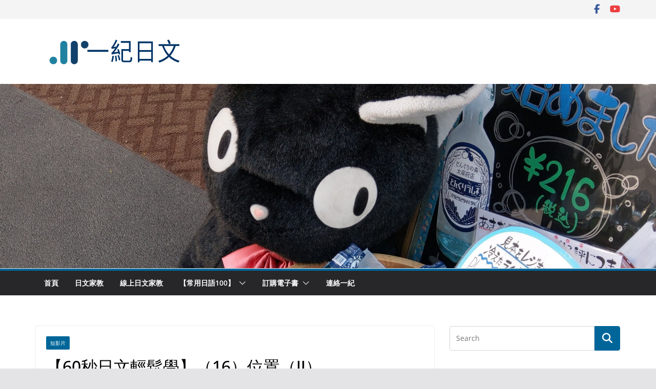

--- FILE ---
content_type: text/html; charset=UTF-8
request_url: https://jplearner.com/archives/13258
body_size: 18513
content:
		<!doctype html>
		<html lang="zh-TW">
		
<head>	
			<meta charset="UTF-8"/>
		<meta name="viewport" content="width=device-width, initial-scale=1">
		<link rel="profile" href="https://gmpg.org/xfn/11"/>
		
	<title>【60秒日文輕鬆學】（16）位置（II） &#8211; 一紀日文</title>
<meta name='robots' content='max-image-preview:large' />
	<style>img:is([sizes="auto" i], [sizes^="auto," i]) { contain-intrinsic-size: 3000px 1500px }</style>
	<link rel='dns-prefetch' href='//www.googletagmanager.com' />
<link rel="alternate" type="application/rss+xml" title="訂閱《一紀日文》&raquo; 資訊提供" href="https://jplearner.com/feed" />
<link rel="alternate" type="application/rss+xml" title="訂閱《一紀日文》&raquo; 留言的資訊提供" href="https://jplearner.com/comments/feed" />
<script type="text/javascript">
/* <![CDATA[ */
window._wpemojiSettings = {"baseUrl":"https:\/\/s.w.org\/images\/core\/emoji\/15.0.3\/72x72\/","ext":".png","svgUrl":"https:\/\/s.w.org\/images\/core\/emoji\/15.0.3\/svg\/","svgExt":".svg","source":{"concatemoji":"https:\/\/jplearner.com\/wp-includes\/js\/wp-emoji-release.min.js?ver=6.7.4"}};
/*! This file is auto-generated */
!function(i,n){var o,s,e;function c(e){try{var t={supportTests:e,timestamp:(new Date).valueOf()};sessionStorage.setItem(o,JSON.stringify(t))}catch(e){}}function p(e,t,n){e.clearRect(0,0,e.canvas.width,e.canvas.height),e.fillText(t,0,0);var t=new Uint32Array(e.getImageData(0,0,e.canvas.width,e.canvas.height).data),r=(e.clearRect(0,0,e.canvas.width,e.canvas.height),e.fillText(n,0,0),new Uint32Array(e.getImageData(0,0,e.canvas.width,e.canvas.height).data));return t.every(function(e,t){return e===r[t]})}function u(e,t,n){switch(t){case"flag":return n(e,"\ud83c\udff3\ufe0f\u200d\u26a7\ufe0f","\ud83c\udff3\ufe0f\u200b\u26a7\ufe0f")?!1:!n(e,"\ud83c\uddfa\ud83c\uddf3","\ud83c\uddfa\u200b\ud83c\uddf3")&&!n(e,"\ud83c\udff4\udb40\udc67\udb40\udc62\udb40\udc65\udb40\udc6e\udb40\udc67\udb40\udc7f","\ud83c\udff4\u200b\udb40\udc67\u200b\udb40\udc62\u200b\udb40\udc65\u200b\udb40\udc6e\u200b\udb40\udc67\u200b\udb40\udc7f");case"emoji":return!n(e,"\ud83d\udc26\u200d\u2b1b","\ud83d\udc26\u200b\u2b1b")}return!1}function f(e,t,n){var r="undefined"!=typeof WorkerGlobalScope&&self instanceof WorkerGlobalScope?new OffscreenCanvas(300,150):i.createElement("canvas"),a=r.getContext("2d",{willReadFrequently:!0}),o=(a.textBaseline="top",a.font="600 32px Arial",{});return e.forEach(function(e){o[e]=t(a,e,n)}),o}function t(e){var t=i.createElement("script");t.src=e,t.defer=!0,i.head.appendChild(t)}"undefined"!=typeof Promise&&(o="wpEmojiSettingsSupports",s=["flag","emoji"],n.supports={everything:!0,everythingExceptFlag:!0},e=new Promise(function(e){i.addEventListener("DOMContentLoaded",e,{once:!0})}),new Promise(function(t){var n=function(){try{var e=JSON.parse(sessionStorage.getItem(o));if("object"==typeof e&&"number"==typeof e.timestamp&&(new Date).valueOf()<e.timestamp+604800&&"object"==typeof e.supportTests)return e.supportTests}catch(e){}return null}();if(!n){if("undefined"!=typeof Worker&&"undefined"!=typeof OffscreenCanvas&&"undefined"!=typeof URL&&URL.createObjectURL&&"undefined"!=typeof Blob)try{var e="postMessage("+f.toString()+"("+[JSON.stringify(s),u.toString(),p.toString()].join(",")+"));",r=new Blob([e],{type:"text/javascript"}),a=new Worker(URL.createObjectURL(r),{name:"wpTestEmojiSupports"});return void(a.onmessage=function(e){c(n=e.data),a.terminate(),t(n)})}catch(e){}c(n=f(s,u,p))}t(n)}).then(function(e){for(var t in e)n.supports[t]=e[t],n.supports.everything=n.supports.everything&&n.supports[t],"flag"!==t&&(n.supports.everythingExceptFlag=n.supports.everythingExceptFlag&&n.supports[t]);n.supports.everythingExceptFlag=n.supports.everythingExceptFlag&&!n.supports.flag,n.DOMReady=!1,n.readyCallback=function(){n.DOMReady=!0}}).then(function(){return e}).then(function(){var e;n.supports.everything||(n.readyCallback(),(e=n.source||{}).concatemoji?t(e.concatemoji):e.wpemoji&&e.twemoji&&(t(e.twemoji),t(e.wpemoji)))}))}((window,document),window._wpemojiSettings);
/* ]]> */
</script>
<style id='wp-emoji-styles-inline-css' type='text/css'>

	img.wp-smiley, img.emoji {
		display: inline !important;
		border: none !important;
		box-shadow: none !important;
		height: 1em !important;
		width: 1em !important;
		margin: 0 0.07em !important;
		vertical-align: -0.1em !important;
		background: none !important;
		padding: 0 !important;
	}
</style>
<link rel='stylesheet' id='wp-block-library-css' href='https://jplearner.com/wp-includes/css/dist/block-library/style.min.css?ver=6.7.4' type='text/css' media='all' />
<style id='wp-block-library-theme-inline-css' type='text/css'>
.wp-block-audio :where(figcaption){color:#555;font-size:13px;text-align:center}.is-dark-theme .wp-block-audio :where(figcaption){color:#ffffffa6}.wp-block-audio{margin:0 0 1em}.wp-block-code{border:1px solid #ccc;border-radius:4px;font-family:Menlo,Consolas,monaco,monospace;padding:.8em 1em}.wp-block-embed :where(figcaption){color:#555;font-size:13px;text-align:center}.is-dark-theme .wp-block-embed :where(figcaption){color:#ffffffa6}.wp-block-embed{margin:0 0 1em}.blocks-gallery-caption{color:#555;font-size:13px;text-align:center}.is-dark-theme .blocks-gallery-caption{color:#ffffffa6}:root :where(.wp-block-image figcaption){color:#555;font-size:13px;text-align:center}.is-dark-theme :root :where(.wp-block-image figcaption){color:#ffffffa6}.wp-block-image{margin:0 0 1em}.wp-block-pullquote{border-bottom:4px solid;border-top:4px solid;color:currentColor;margin-bottom:1.75em}.wp-block-pullquote cite,.wp-block-pullquote footer,.wp-block-pullquote__citation{color:currentColor;font-size:.8125em;font-style:normal;text-transform:uppercase}.wp-block-quote{border-left:.25em solid;margin:0 0 1.75em;padding-left:1em}.wp-block-quote cite,.wp-block-quote footer{color:currentColor;font-size:.8125em;font-style:normal;position:relative}.wp-block-quote:where(.has-text-align-right){border-left:none;border-right:.25em solid;padding-left:0;padding-right:1em}.wp-block-quote:where(.has-text-align-center){border:none;padding-left:0}.wp-block-quote.is-large,.wp-block-quote.is-style-large,.wp-block-quote:where(.is-style-plain){border:none}.wp-block-search .wp-block-search__label{font-weight:700}.wp-block-search__button{border:1px solid #ccc;padding:.375em .625em}:where(.wp-block-group.has-background){padding:1.25em 2.375em}.wp-block-separator.has-css-opacity{opacity:.4}.wp-block-separator{border:none;border-bottom:2px solid;margin-left:auto;margin-right:auto}.wp-block-separator.has-alpha-channel-opacity{opacity:1}.wp-block-separator:not(.is-style-wide):not(.is-style-dots){width:100px}.wp-block-separator.has-background:not(.is-style-dots){border-bottom:none;height:1px}.wp-block-separator.has-background:not(.is-style-wide):not(.is-style-dots){height:2px}.wp-block-table{margin:0 0 1em}.wp-block-table td,.wp-block-table th{word-break:normal}.wp-block-table :where(figcaption){color:#555;font-size:13px;text-align:center}.is-dark-theme .wp-block-table :where(figcaption){color:#ffffffa6}.wp-block-video :where(figcaption){color:#555;font-size:13px;text-align:center}.is-dark-theme .wp-block-video :where(figcaption){color:#ffffffa6}.wp-block-video{margin:0 0 1em}:root :where(.wp-block-template-part.has-background){margin-bottom:0;margin-top:0;padding:1.25em 2.375em}
</style>
<style id='global-styles-inline-css' type='text/css'>
:root{--wp--preset--aspect-ratio--square: 1;--wp--preset--aspect-ratio--4-3: 4/3;--wp--preset--aspect-ratio--3-4: 3/4;--wp--preset--aspect-ratio--3-2: 3/2;--wp--preset--aspect-ratio--2-3: 2/3;--wp--preset--aspect-ratio--16-9: 16/9;--wp--preset--aspect-ratio--9-16: 9/16;--wp--preset--color--black: #000000;--wp--preset--color--cyan-bluish-gray: #abb8c3;--wp--preset--color--white: #ffffff;--wp--preset--color--pale-pink: #f78da7;--wp--preset--color--vivid-red: #cf2e2e;--wp--preset--color--luminous-vivid-orange: #ff6900;--wp--preset--color--luminous-vivid-amber: #fcb900;--wp--preset--color--light-green-cyan: #7bdcb5;--wp--preset--color--vivid-green-cyan: #00d084;--wp--preset--color--pale-cyan-blue: #8ed1fc;--wp--preset--color--vivid-cyan-blue: #0693e3;--wp--preset--color--vivid-purple: #9b51e0;--wp--preset--gradient--vivid-cyan-blue-to-vivid-purple: linear-gradient(135deg,rgba(6,147,227,1) 0%,rgb(155,81,224) 100%);--wp--preset--gradient--light-green-cyan-to-vivid-green-cyan: linear-gradient(135deg,rgb(122,220,180) 0%,rgb(0,208,130) 100%);--wp--preset--gradient--luminous-vivid-amber-to-luminous-vivid-orange: linear-gradient(135deg,rgba(252,185,0,1) 0%,rgba(255,105,0,1) 100%);--wp--preset--gradient--luminous-vivid-orange-to-vivid-red: linear-gradient(135deg,rgba(255,105,0,1) 0%,rgb(207,46,46) 100%);--wp--preset--gradient--very-light-gray-to-cyan-bluish-gray: linear-gradient(135deg,rgb(238,238,238) 0%,rgb(169,184,195) 100%);--wp--preset--gradient--cool-to-warm-spectrum: linear-gradient(135deg,rgb(74,234,220) 0%,rgb(151,120,209) 20%,rgb(207,42,186) 40%,rgb(238,44,130) 60%,rgb(251,105,98) 80%,rgb(254,248,76) 100%);--wp--preset--gradient--blush-light-purple: linear-gradient(135deg,rgb(255,206,236) 0%,rgb(152,150,240) 100%);--wp--preset--gradient--blush-bordeaux: linear-gradient(135deg,rgb(254,205,165) 0%,rgb(254,45,45) 50%,rgb(107,0,62) 100%);--wp--preset--gradient--luminous-dusk: linear-gradient(135deg,rgb(255,203,112) 0%,rgb(199,81,192) 50%,rgb(65,88,208) 100%);--wp--preset--gradient--pale-ocean: linear-gradient(135deg,rgb(255,245,203) 0%,rgb(182,227,212) 50%,rgb(51,167,181) 100%);--wp--preset--gradient--electric-grass: linear-gradient(135deg,rgb(202,248,128) 0%,rgb(113,206,126) 100%);--wp--preset--gradient--midnight: linear-gradient(135deg,rgb(2,3,129) 0%,rgb(40,116,252) 100%);--wp--preset--font-size--small: 13px;--wp--preset--font-size--medium: 20px;--wp--preset--font-size--large: 36px;--wp--preset--font-size--x-large: 42px;--wp--preset--spacing--20: 0.44rem;--wp--preset--spacing--30: 0.67rem;--wp--preset--spacing--40: 1rem;--wp--preset--spacing--50: 1.5rem;--wp--preset--spacing--60: 2.25rem;--wp--preset--spacing--70: 3.38rem;--wp--preset--spacing--80: 5.06rem;--wp--preset--shadow--natural: 6px 6px 9px rgba(0, 0, 0, 0.2);--wp--preset--shadow--deep: 12px 12px 50px rgba(0, 0, 0, 0.4);--wp--preset--shadow--sharp: 6px 6px 0px rgba(0, 0, 0, 0.2);--wp--preset--shadow--outlined: 6px 6px 0px -3px rgba(255, 255, 255, 1), 6px 6px rgba(0, 0, 0, 1);--wp--preset--shadow--crisp: 6px 6px 0px rgba(0, 0, 0, 1);}:where(body) { margin: 0; }.wp-site-blocks > .alignleft { float: left; margin-right: 2em; }.wp-site-blocks > .alignright { float: right; margin-left: 2em; }.wp-site-blocks > .aligncenter { justify-content: center; margin-left: auto; margin-right: auto; }:where(.wp-site-blocks) > * { margin-block-start: 24px; margin-block-end: 0; }:where(.wp-site-blocks) > :first-child { margin-block-start: 0; }:where(.wp-site-blocks) > :last-child { margin-block-end: 0; }:root { --wp--style--block-gap: 24px; }:root :where(.is-layout-flow) > :first-child{margin-block-start: 0;}:root :where(.is-layout-flow) > :last-child{margin-block-end: 0;}:root :where(.is-layout-flow) > *{margin-block-start: 24px;margin-block-end: 0;}:root :where(.is-layout-constrained) > :first-child{margin-block-start: 0;}:root :where(.is-layout-constrained) > :last-child{margin-block-end: 0;}:root :where(.is-layout-constrained) > *{margin-block-start: 24px;margin-block-end: 0;}:root :where(.is-layout-flex){gap: 24px;}:root :where(.is-layout-grid){gap: 24px;}.is-layout-flow > .alignleft{float: left;margin-inline-start: 0;margin-inline-end: 2em;}.is-layout-flow > .alignright{float: right;margin-inline-start: 2em;margin-inline-end: 0;}.is-layout-flow > .aligncenter{margin-left: auto !important;margin-right: auto !important;}.is-layout-constrained > .alignleft{float: left;margin-inline-start: 0;margin-inline-end: 2em;}.is-layout-constrained > .alignright{float: right;margin-inline-start: 2em;margin-inline-end: 0;}.is-layout-constrained > .aligncenter{margin-left: auto !important;margin-right: auto !important;}.is-layout-constrained > :where(:not(.alignleft):not(.alignright):not(.alignfull)){margin-left: auto !important;margin-right: auto !important;}body .is-layout-flex{display: flex;}.is-layout-flex{flex-wrap: wrap;align-items: center;}.is-layout-flex > :is(*, div){margin: 0;}body .is-layout-grid{display: grid;}.is-layout-grid > :is(*, div){margin: 0;}body{padding-top: 0px;padding-right: 0px;padding-bottom: 0px;padding-left: 0px;}a:where(:not(.wp-element-button)){text-decoration: underline;}:root :where(.wp-element-button, .wp-block-button__link){background-color: #32373c;border-width: 0;color: #fff;font-family: inherit;font-size: inherit;line-height: inherit;padding: calc(0.667em + 2px) calc(1.333em + 2px);text-decoration: none;}.has-black-color{color: var(--wp--preset--color--black) !important;}.has-cyan-bluish-gray-color{color: var(--wp--preset--color--cyan-bluish-gray) !important;}.has-white-color{color: var(--wp--preset--color--white) !important;}.has-pale-pink-color{color: var(--wp--preset--color--pale-pink) !important;}.has-vivid-red-color{color: var(--wp--preset--color--vivid-red) !important;}.has-luminous-vivid-orange-color{color: var(--wp--preset--color--luminous-vivid-orange) !important;}.has-luminous-vivid-amber-color{color: var(--wp--preset--color--luminous-vivid-amber) !important;}.has-light-green-cyan-color{color: var(--wp--preset--color--light-green-cyan) !important;}.has-vivid-green-cyan-color{color: var(--wp--preset--color--vivid-green-cyan) !important;}.has-pale-cyan-blue-color{color: var(--wp--preset--color--pale-cyan-blue) !important;}.has-vivid-cyan-blue-color{color: var(--wp--preset--color--vivid-cyan-blue) !important;}.has-vivid-purple-color{color: var(--wp--preset--color--vivid-purple) !important;}.has-black-background-color{background-color: var(--wp--preset--color--black) !important;}.has-cyan-bluish-gray-background-color{background-color: var(--wp--preset--color--cyan-bluish-gray) !important;}.has-white-background-color{background-color: var(--wp--preset--color--white) !important;}.has-pale-pink-background-color{background-color: var(--wp--preset--color--pale-pink) !important;}.has-vivid-red-background-color{background-color: var(--wp--preset--color--vivid-red) !important;}.has-luminous-vivid-orange-background-color{background-color: var(--wp--preset--color--luminous-vivid-orange) !important;}.has-luminous-vivid-amber-background-color{background-color: var(--wp--preset--color--luminous-vivid-amber) !important;}.has-light-green-cyan-background-color{background-color: var(--wp--preset--color--light-green-cyan) !important;}.has-vivid-green-cyan-background-color{background-color: var(--wp--preset--color--vivid-green-cyan) !important;}.has-pale-cyan-blue-background-color{background-color: var(--wp--preset--color--pale-cyan-blue) !important;}.has-vivid-cyan-blue-background-color{background-color: var(--wp--preset--color--vivid-cyan-blue) !important;}.has-vivid-purple-background-color{background-color: var(--wp--preset--color--vivid-purple) !important;}.has-black-border-color{border-color: var(--wp--preset--color--black) !important;}.has-cyan-bluish-gray-border-color{border-color: var(--wp--preset--color--cyan-bluish-gray) !important;}.has-white-border-color{border-color: var(--wp--preset--color--white) !important;}.has-pale-pink-border-color{border-color: var(--wp--preset--color--pale-pink) !important;}.has-vivid-red-border-color{border-color: var(--wp--preset--color--vivid-red) !important;}.has-luminous-vivid-orange-border-color{border-color: var(--wp--preset--color--luminous-vivid-orange) !important;}.has-luminous-vivid-amber-border-color{border-color: var(--wp--preset--color--luminous-vivid-amber) !important;}.has-light-green-cyan-border-color{border-color: var(--wp--preset--color--light-green-cyan) !important;}.has-vivid-green-cyan-border-color{border-color: var(--wp--preset--color--vivid-green-cyan) !important;}.has-pale-cyan-blue-border-color{border-color: var(--wp--preset--color--pale-cyan-blue) !important;}.has-vivid-cyan-blue-border-color{border-color: var(--wp--preset--color--vivid-cyan-blue) !important;}.has-vivid-purple-border-color{border-color: var(--wp--preset--color--vivid-purple) !important;}.has-vivid-cyan-blue-to-vivid-purple-gradient-background{background: var(--wp--preset--gradient--vivid-cyan-blue-to-vivid-purple) !important;}.has-light-green-cyan-to-vivid-green-cyan-gradient-background{background: var(--wp--preset--gradient--light-green-cyan-to-vivid-green-cyan) !important;}.has-luminous-vivid-amber-to-luminous-vivid-orange-gradient-background{background: var(--wp--preset--gradient--luminous-vivid-amber-to-luminous-vivid-orange) !important;}.has-luminous-vivid-orange-to-vivid-red-gradient-background{background: var(--wp--preset--gradient--luminous-vivid-orange-to-vivid-red) !important;}.has-very-light-gray-to-cyan-bluish-gray-gradient-background{background: var(--wp--preset--gradient--very-light-gray-to-cyan-bluish-gray) !important;}.has-cool-to-warm-spectrum-gradient-background{background: var(--wp--preset--gradient--cool-to-warm-spectrum) !important;}.has-blush-light-purple-gradient-background{background: var(--wp--preset--gradient--blush-light-purple) !important;}.has-blush-bordeaux-gradient-background{background: var(--wp--preset--gradient--blush-bordeaux) !important;}.has-luminous-dusk-gradient-background{background: var(--wp--preset--gradient--luminous-dusk) !important;}.has-pale-ocean-gradient-background{background: var(--wp--preset--gradient--pale-ocean) !important;}.has-electric-grass-gradient-background{background: var(--wp--preset--gradient--electric-grass) !important;}.has-midnight-gradient-background{background: var(--wp--preset--gradient--midnight) !important;}.has-small-font-size{font-size: var(--wp--preset--font-size--small) !important;}.has-medium-font-size{font-size: var(--wp--preset--font-size--medium) !important;}.has-large-font-size{font-size: var(--wp--preset--font-size--large) !important;}.has-x-large-font-size{font-size: var(--wp--preset--font-size--x-large) !important;}
:root :where(.wp-block-pullquote){font-size: 1.5em;line-height: 1.6;}
</style>
<link rel='stylesheet' id='contact-form-7-css' href='https://jplearner.com/wp-content/plugins/contact-form-7/includes/css/styles.css?ver=6.1.2' type='text/css' media='all' />
<link rel='stylesheet' id='colormag_style-css' href='https://jplearner.com/wp-content/themes/colormag-pro/style.css?ver=5.0.6' type='text/css' media='all' />
<style id='colormag_style-inline-css' type='text/css'>
.colormag-button,
			blockquote, button,
			input[type=reset],
			input[type=button],
			input[type=submit],
			.cm-home-icon.front_page_on,
			.cm-post-categories a,
			.cm-primary-nav ul li ul li:hover,
			.cm-primary-nav ul li.current-menu-item,
			.cm-primary-nav ul li.current_page_ancestor,
			.cm-primary-nav ul li.current-menu-ancestor,
			.cm-primary-nav ul li.current_page_item,
			.cm-primary-nav ul li:hover,
			.cm-primary-nav ul li.focus,
			.cm-mobile-nav li a:hover,
			.colormag-header-clean #cm-primary-nav .cm-menu-toggle:hover,
			.cm-header .cm-mobile-nav li:hover,
			.cm-header .cm-mobile-nav li.current-page-ancestor,
			.cm-header .cm-mobile-nav li.current-menu-ancestor,
			.cm-header .cm-mobile-nav li.current-page-item,
			.cm-header .cm-mobile-nav li.current-menu-item,
			.cm-primary-nav ul li.focus > a,
			.cm-layout-2 .cm-primary-nav ul ul.sub-menu li.focus > a,
			.cm-mobile-nav .current-menu-item>a, .cm-mobile-nav .current_page_item>a,
			.colormag-header-clean .cm-mobile-nav li:hover > a,
			.colormag-header-clean .cm-mobile-nav li.current-page-ancestor > a,
			.colormag-header-clean .cm-mobile-nav li.current-menu-ancestor > a,
			.colormag-header-clean .cm-mobile-nav li.current-page-item > a,
			.colormag-header-clean .cm-mobile-nav li.current-menu-item > a,
			.fa.search-top:hover,
			.widget_call_to_action .btn--primary,
			.colormag-footer--classic .cm-footer-cols .cm-row .cm-widget-title span::before,
			.colormag-footer--classic-bordered .cm-footer-cols .cm-row .cm-widget-title span::before,
			.cm-featured-posts .cm-widget-title span,
			.cm-featured-category-slider-widget .cm-slide-content .cm-entry-header-meta .cm-post-categories a,
			.cm-highlighted-posts .cm-post-content .cm-entry-header-meta .cm-post-categories a,
			.cm-category-slide-next, .cm-category-slide-prev, .slide-next,
			.slide-prev, .cm-tabbed-widget ul li, .cm-posts .wp-pagenavi .current,
			.cm-posts .wp-pagenavi a:hover, .cm-secondary .cm-widget-title span,
			.cm-posts .post .cm-post-content .cm-entry-header-meta .cm-post-categories a,
			.cm-page-header .cm-page-title span, .entry-meta .post-format i,
			.format-link, .cm-entry-button, .infinite-scroll .tg-infinite-scroll,
			.no-more-post-text, .pagination span,
			.cm-footer-cols .cm-row .cm-widget-title span,
			.advertisement_above_footer .cm-widget-title span,
			.error, .cm-primary .cm-widget-title span,
			.related-posts-wrapper.style-three .cm-post-content .cm-entry-title a:hover:before,
			.cm-slider-area .cm-widget-title span,
			.cm-beside-slider-widget .cm-widget-title span,
			.top-full-width-sidebar .cm-widget-title span,
			.wp-block-quote, .wp-block-quote.is-style-large,
			.wp-block-quote.has-text-align-right,
			.page-numbers .current, .search-wrap button,
			.cm-error-404 .cm-btn, .widget .wp-block-heading, .wp-block-search button,
			.widget a::before, .cm-post-date a::before,
			.byline a::before,
			.colormag-footer--classic-bordered .cm-widget-title::before,
			.wp-block-button__link,
			#cm-tertiary .cm-widget-title span,
			.link-pagination .post-page-numbers.current,
			.wp-block-query-pagination-numbers .page-numbers.current,
			.wp-element-button,
			.wp-block-button .wp-block-button__link,
			.wp-element-button,
			.cm-layout-2 .cm-primary-nav ul ul.sub-menu li:hover,
			.cm-layout-2 .cm-primary-nav ul ul.sub-menu li.current-menu-ancestor,
			.cm-layout-2 .cm-primary-nav ul ul.sub-menu li.current-menu-item,
			.cm-layout-2 .cm-primary-nav ul ul.sub-menu li.focus,
			.cm-primary-nav .cm-random-post a:hover,
			.cm-primary-nav .cm-home-icon a:hover,
			.tg-infinite-pagination .tg-load-more,
			.comment .comment-author-link .post-author,
			.cm-footer-builder .cm-widget-title span,
			.wp-block-search .wp-element-button:hover{background-color:#006699;}a,
			.cm-layout-2 #cm-primary-nav .fa.search-top:hover,
			.cm-layout-2 #cm-primary-nav.cm-mobile-nav .cm-random-post a:hover .fa-random,
			.cm-layout-2 #cm-primary-nav.cm-primary-nav .cm-random-post a:hover .fa-random,
			.cm-layout-2 .breaking-news .newsticker a:hover,
			.cm-layout-2 .cm-primary-nav ul li.current-menu-item > a,
			.cm-layout-2 .cm-primary-nav ul li.current_page_item > a,
			.cm-layout-2 .cm-primary-nav ul li:hover > a,
			.cm-layout-2 .cm-primary-nav ul li.focus > a
			.dark-skin .cm-layout-2-style-1 #cm-primary-nav.cm-primary-nav .cm-home-icon:hover .fa,
			.byline a:hover, .comments a:hover, .cm-edit-link a:hover, .cm-post-date a:hover,
			.social-links:not(.cm-header-actions .social-links) i.fa:hover, .cm-tag-links a:hover,
			.colormag-header-clean .social-links li:hover i.fa, .cm-layout-2-style-1 .social-links li:hover i.fa,
			.colormag-header-clean .breaking-news .newsticker a:hover, .widget_featured_posts .article-content .cm-entry-title a:hover,
			.widget_featured_slider .slide-content .cm-below-entry-meta .byline a:hover,
			.widget_featured_slider .slide-content .cm-below-entry-meta .comments a:hover,
			.widget_featured_slider .slide-content .cm-below-entry-meta .cm-post-date a:hover,
			.widget_featured_slider .slide-content .cm-entry-title a:hover,
			.widget_block_picture_news.widget_featured_posts .article-content .cm-entry-title a:hover,
			.widget_highlighted_posts .article-content .cm-below-entry-meta .byline a:hover,
			.widget_highlighted_posts .article-content .cm-below-entry-meta .comments a:hover,
			.widget_highlighted_posts .article-content .cm-below-entry-meta .cm-post-date a:hover,
			.widget_highlighted_posts .article-content .cm-entry-title a:hover, i.fa-arrow-up, i.fa-arrow-down,
			.cm-site-title a, #content .post .article-content .cm-entry-title a:hover, .entry-meta .byline i,
			.entry-meta .cat-links i, .entry-meta a, .post .cm-entry-title a:hover, .search .cm-entry-title a:hover,
			.entry-meta .comments-link a:hover, .entry-meta .cm-edit-link a:hover, .entry-meta .cm-post-date a:hover,
			.entry-meta .cm-tag-links a:hover, .single #content .tags a:hover, .count, .next a:hover, .previous a:hover,
			.related-posts-main-title .fa, .single-related-posts .article-content .cm-entry-title a:hover,
			.pagination a span:hover,
			#content .comments-area a.comment-cm-edit-link:hover, #content .comments-area a.comment-permalink:hover,
			#content .comments-area article header cite a:hover, .comments-area .comment-author-link a:hover,
			.comment .comment-reply-link:hover,
			.nav-next a, .nav-previous a,
			#cm-footer .cm-footer-menu ul li a:hover,
			.cm-footer-cols .cm-row a:hover, a#scroll-up i, .related-posts-wrapper-flyout .cm-entry-title a:hover,
			.human-diff-time .human-diff-time-display:hover,
			.cm-layout-2-style-1 #cm-primary-nav .fa:hover,
			.cm-footer-bar a,
			.cm-post-date a:hover,
			.cm-author a:hover,
			.cm-comments-link a:hover,
			.cm-tag-links a:hover,
			.cm-edit-link a:hover,
			.cm-footer-bar .copyright a,
			.cm-featured-posts .cm-entry-title a:hover,
            .cm-featured-posts--style-5.cm-featured-posts .cm-post-title-below-image .cm-post .cm-post-content .cm-entry-title a:hover,
			.cm-posts .post .cm-post-content .cm-entry-title a:hover,
			.cm-posts .post .single-title-above .cm-entry-title a:hover,
			.cm-layout-2 .cm-primary-nav ul li:hover > a,
			.cm-layout-2 #cm-primary-nav .fa:hover,
			.cm-entry-title a:hover,
			button:hover, input[type="button"]:hover,
			input[type="reset"]:hover,
			input[type="submit"]:hover,
			.wp-block-button .wp-block-button__link:hover,
			.cm-button:hover,
			.wp-element-button:hover,
			li.product .added_to_cart:hover,
			.comments-area .comment-permalink:hover{color:#006699;}#cm-primary-nav,
			.cm-contained .cm-header-2 .cm-row, .cm-header-builder.cm-full-width .cm-main-header .cm-header-bottom-row{border-top-color:#006699;}.cm-layout-2 #cm-primary-nav,
			.cm-layout-2 .cm-primary-nav ul ul.sub-menu li:hover,
			.cm-layout-2 .cm-primary-nav ul > li:hover > a,
			.cm-layout-2 .cm-primary-nav ul > li.current-menu-item > a,
			.cm-layout-2 .cm-primary-nav ul > li.current-menu-ancestor > a,
			.cm-layout-2 .cm-primary-nav ul ul.sub-menu li.current-menu-ancestor,
			.cm-layout-2 .cm-primary-nav ul ul.sub-menu li.current-menu-item,
			.cm-layout-2 .cm-primary-nav ul ul.sub-menu li.focus,
			cm-layout-2 .cm-primary-nav ul ul.sub-menu li.current-menu-ancestor,
			cm-layout-2 .cm-primary-nav ul ul.sub-menu li.current-menu-item,
			cm-layout-2 #cm-primary-nav .cm-menu-toggle:hover,
			cm-layout-2 #cm-primary-nav.cm-mobile-nav .cm-menu-toggle,
			cm-layout-2 .cm-primary-nav ul > li:hover > a,
			cm-layout-2 .cm-primary-nav ul > li.current-menu-item > a,
			cm-layout-2 .cm-primary-nav ul > li.current-menu-ancestor > a,
			.cm-layout-2 .cm-primary-nav ul li.focus > a, .pagination a span:hover,
			.cm-error-404 .cm-btn,
			.single-post .cm-post-categories a::after,
			.widget .block-title,
			.cm-layout-2 .cm-primary-nav ul li.focus > a,
			button,
			input[type="button"],
			input[type="reset"],
			input[type="submit"],
			.wp-block-button .wp-block-button__link,
			.cm-button,
			.wp-element-button,
			li.product .added_to_cart{border-color:#006699;}.cm-secondary .cm-widget-title,
			#cm-tertiary .cm-widget-title,
			.widget_featured_posts .widget-title,
			#secondary .widget-title,
			#cm-tertiary .widget-title,
			.cm-page-header .cm-page-title,
			.cm-footer-cols .cm-row .widget-title,
			.advertisement_above_footer .widget-title,
			#primary .widget-title,
			.widget_slider_area .widget-title,
			.widget_beside_slider .widget-title,
			.top-full-width-sidebar .widget-title,
			.cm-footer-cols .cm-row .cm-widget-title,
			.cm-footer-bar .copyright a,
			.cm-layout-2.cm-layout-2-style-2 #cm-primary-nav,
			.cm-layout-2 .cm-primary-nav ul > li:hover > a,
			.cm-footer-builder .cm-widget-title,
			.cm-layout-2 .cm-primary-nav ul > li.current-menu-item > a{border-bottom-color:#006699;}.post .cm-entry-summary a:hover,
			.mzb-featured-categories .mzb-post-title a:hover,
			.mzb-tab-post .mzb-post-title a:hover,
			.mzb-post-list .mzb-post-title a:hover,
			.mzb-featured-posts .mzb-post-title a:hover,
			.mzb-featured-categories .mzb-post-title a:hover{color:rgb(40,97,204);}@media screen and (min-width: 992px) {.cm-primary{width:70%;}}.cm-header .cm-menu-toggle svg,
			.cm-header .cm-menu-toggle svg{fill:#fff;}.cm-post-date a,
			.human-diff-time .human-diff-time-display,
			.cm-total-views,
			.cm-author a,
			cm-post-views,
			.total-views,
			.cm-edit-link a,
			.cm-comments-link a,
			.cm-reading-time,
			.dark-skin .cm-post-date a,
			.dark-skin .cm-author a,
			.dark-skin .cm-comments-link a,
			.dark-skin .cm-posts .post .cm-post-content .cm-below-entry-meta .cm-post-views span,
			.cm-footer-cols .cm-reading-time{color:#71717A;}.colormag-button,
			input[type="reset"],
			input[type="button"],
			input[type="submit"],
			button,
			.cm-entry-button span,
			.wp-block-button .wp-block-button__link{}body{background-color:;}body,
			button,
			input,
			select,
			textarea{color:#000000;}h1,
			h2,
			h3,
			h4,
			h5,
			h6,
			.dark-skin h1,
			.dark-skin h2,
			.dark-skin h3,
			.dark-skin h4,
			.dark-skin h5,
			.dark-skin h6{color:rgb(0,0,0);}.colormag-button,
			blockquote, button,
			input[type=reset],
			input[type=button],
			input[type=submit],
			.cm-home-icon.front_page_on,
			.cm-post-categories a,
			.cm-primary-nav ul li ul li:hover,
			.cm-primary-nav ul li.current-menu-item,
			.cm-primary-nav ul li.current_page_ancestor,
			.cm-primary-nav ul li.current-menu-ancestor,
			.cm-primary-nav ul li.current_page_item,
			.cm-primary-nav ul li:hover,
			.cm-primary-nav ul li.focus,
			.cm-mobile-nav li a:hover,
			.colormag-header-clean #cm-primary-nav .cm-menu-toggle:hover,
			.cm-header .cm-mobile-nav li:hover,
			.cm-header .cm-mobile-nav li.current-page-ancestor,
			.cm-header .cm-mobile-nav li.current-menu-ancestor,
			.cm-header .cm-mobile-nav li.current-page-item,
			.cm-header .cm-mobile-nav li.current-menu-item,
			.cm-primary-nav ul li.focus > a,
			.cm-layout-2 .cm-primary-nav ul ul.sub-menu li.focus > a,
			.cm-mobile-nav .current-menu-item>a, .cm-mobile-nav .current_page_item>a,
			.colormag-header-clean .cm-mobile-nav li:hover > a,
			.colormag-header-clean .cm-mobile-nav li.current-page-ancestor > a,
			.colormag-header-clean .cm-mobile-nav li.current-menu-ancestor > a,
			.colormag-header-clean .cm-mobile-nav li.current-page-item > a,
			.colormag-header-clean .cm-mobile-nav li.current-menu-item > a,
			.fa.search-top:hover,
			.widget_call_to_action .btn--primary,
			.colormag-footer--classic .cm-footer-cols .cm-row .cm-widget-title span::before,
			.colormag-footer--classic-bordered .cm-footer-cols .cm-row .cm-widget-title span::before,
			.cm-featured-posts .cm-widget-title span,
			.cm-featured-category-slider-widget .cm-slide-content .cm-entry-header-meta .cm-post-categories a,
			.cm-highlighted-posts .cm-post-content .cm-entry-header-meta .cm-post-categories a,
			.cm-category-slide-next, .cm-category-slide-prev, .slide-next,
			.slide-prev, .cm-tabbed-widget ul li, .cm-posts .wp-pagenavi .current,
			.cm-posts .wp-pagenavi a:hover, .cm-secondary .cm-widget-title span,
			.cm-posts .post .cm-post-content .cm-entry-header-meta .cm-post-categories a,
			.cm-page-header .cm-page-title span, .entry-meta .post-format i,
			.format-link, .cm-entry-button, .infinite-scroll .tg-infinite-scroll,
			.no-more-post-text, .pagination span,
			.cm-footer-cols .cm-row .cm-widget-title span,
			.advertisement_above_footer .cm-widget-title span,
			.error, .cm-primary .cm-widget-title span,
			.related-posts-wrapper.style-three .cm-post-content .cm-entry-title a:hover:before,
			.cm-slider-area .cm-widget-title span,
			.cm-beside-slider-widget .cm-widget-title span,
			.top-full-width-sidebar .cm-widget-title span,
			.wp-block-quote, .wp-block-quote.is-style-large,
			.wp-block-quote.has-text-align-right,
			.page-numbers .current, .search-wrap button,
			.cm-error-404 .cm-btn, .widget .wp-block-heading, .wp-block-search button,
			.widget a::before, .cm-post-date a::before,
			.byline a::before,
			.colormag-footer--classic-bordered .cm-widget-title::before,
			.wp-block-button__link,
			#cm-tertiary .cm-widget-title span,
			.link-pagination .post-page-numbers.current,
			.wp-block-query-pagination-numbers .page-numbers.current,
			.wp-element-button,
			.wp-block-button .wp-block-button__link,
			.wp-element-button,
			.cm-layout-2 .cm-primary-nav ul ul.sub-menu li:hover,
			.cm-layout-2 .cm-primary-nav ul ul.sub-menu li.current-menu-ancestor,
			.cm-layout-2 .cm-primary-nav ul ul.sub-menu li.current-menu-item,
			.cm-layout-2 .cm-primary-nav ul ul.sub-menu li.focus,
			.cm-primary-nav .cm-random-post a:hover,
			.cm-primary-nav .cm-home-icon a:hover,
			.tg-infinite-pagination .tg-load-more,
			.comment .comment-author-link .post-author,
			.cm-footer-builder .cm-widget-title span,
			.wp-block-search .wp-element-button:hover{background-color:#006699;}a,
			.cm-layout-2 #cm-primary-nav .fa.search-top:hover,
			.cm-layout-2 #cm-primary-nav.cm-mobile-nav .cm-random-post a:hover .fa-random,
			.cm-layout-2 #cm-primary-nav.cm-primary-nav .cm-random-post a:hover .fa-random,
			.cm-layout-2 .breaking-news .newsticker a:hover,
			.cm-layout-2 .cm-primary-nav ul li.current-menu-item > a,
			.cm-layout-2 .cm-primary-nav ul li.current_page_item > a,
			.cm-layout-2 .cm-primary-nav ul li:hover > a,
			.cm-layout-2 .cm-primary-nav ul li.focus > a
			.dark-skin .cm-layout-2-style-1 #cm-primary-nav.cm-primary-nav .cm-home-icon:hover .fa,
			.byline a:hover, .comments a:hover, .cm-edit-link a:hover, .cm-post-date a:hover,
			.social-links:not(.cm-header-actions .social-links) i.fa:hover, .cm-tag-links a:hover,
			.colormag-header-clean .social-links li:hover i.fa, .cm-layout-2-style-1 .social-links li:hover i.fa,
			.colormag-header-clean .breaking-news .newsticker a:hover, .widget_featured_posts .article-content .cm-entry-title a:hover,
			.widget_featured_slider .slide-content .cm-below-entry-meta .byline a:hover,
			.widget_featured_slider .slide-content .cm-below-entry-meta .comments a:hover,
			.widget_featured_slider .slide-content .cm-below-entry-meta .cm-post-date a:hover,
			.widget_featured_slider .slide-content .cm-entry-title a:hover,
			.widget_block_picture_news.widget_featured_posts .article-content .cm-entry-title a:hover,
			.widget_highlighted_posts .article-content .cm-below-entry-meta .byline a:hover,
			.widget_highlighted_posts .article-content .cm-below-entry-meta .comments a:hover,
			.widget_highlighted_posts .article-content .cm-below-entry-meta .cm-post-date a:hover,
			.widget_highlighted_posts .article-content .cm-entry-title a:hover, i.fa-arrow-up, i.fa-arrow-down,
			.cm-site-title a, #content .post .article-content .cm-entry-title a:hover, .entry-meta .byline i,
			.entry-meta .cat-links i, .entry-meta a, .post .cm-entry-title a:hover, .search .cm-entry-title a:hover,
			.entry-meta .comments-link a:hover, .entry-meta .cm-edit-link a:hover, .entry-meta .cm-post-date a:hover,
			.entry-meta .cm-tag-links a:hover, .single #content .tags a:hover, .count, .next a:hover, .previous a:hover,
			.related-posts-main-title .fa, .single-related-posts .article-content .cm-entry-title a:hover,
			.pagination a span:hover,
			#content .comments-area a.comment-cm-edit-link:hover, #content .comments-area a.comment-permalink:hover,
			#content .comments-area article header cite a:hover, .comments-area .comment-author-link a:hover,
			.comment .comment-reply-link:hover,
			.nav-next a, .nav-previous a,
			#cm-footer .cm-footer-menu ul li a:hover,
			.cm-footer-cols .cm-row a:hover, a#scroll-up i, .related-posts-wrapper-flyout .cm-entry-title a:hover,
			.human-diff-time .human-diff-time-display:hover,
			.cm-layout-2-style-1 #cm-primary-nav .fa:hover,
			.cm-footer-bar a,
			.cm-post-date a:hover,
			.cm-author a:hover,
			.cm-comments-link a:hover,
			.cm-tag-links a:hover,
			.cm-edit-link a:hover,
			.cm-footer-bar .copyright a,
			.cm-featured-posts .cm-entry-title a:hover,
            .cm-featured-posts--style-5.cm-featured-posts .cm-post-title-below-image .cm-post .cm-post-content .cm-entry-title a:hover,
			.cm-posts .post .cm-post-content .cm-entry-title a:hover,
			.cm-posts .post .single-title-above .cm-entry-title a:hover,
			.cm-layout-2 .cm-primary-nav ul li:hover > a,
			.cm-layout-2 #cm-primary-nav .fa:hover,
			.cm-entry-title a:hover,
			button:hover, input[type="button"]:hover,
			input[type="reset"]:hover,
			input[type="submit"]:hover,
			.wp-block-button .wp-block-button__link:hover,
			.cm-button:hover,
			.wp-element-button:hover,
			li.product .added_to_cart:hover,
			.comments-area .comment-permalink:hover{color:#006699;}#cm-primary-nav,
			.cm-contained .cm-header-2 .cm-row, .cm-header-builder.cm-full-width .cm-main-header .cm-header-bottom-row{border-top-color:#006699;}.cm-layout-2 #cm-primary-nav,
			.cm-layout-2 .cm-primary-nav ul ul.sub-menu li:hover,
			.cm-layout-2 .cm-primary-nav ul > li:hover > a,
			.cm-layout-2 .cm-primary-nav ul > li.current-menu-item > a,
			.cm-layout-2 .cm-primary-nav ul > li.current-menu-ancestor > a,
			.cm-layout-2 .cm-primary-nav ul ul.sub-menu li.current-menu-ancestor,
			.cm-layout-2 .cm-primary-nav ul ul.sub-menu li.current-menu-item,
			.cm-layout-2 .cm-primary-nav ul ul.sub-menu li.focus,
			cm-layout-2 .cm-primary-nav ul ul.sub-menu li.current-menu-ancestor,
			cm-layout-2 .cm-primary-nav ul ul.sub-menu li.current-menu-item,
			cm-layout-2 #cm-primary-nav .cm-menu-toggle:hover,
			cm-layout-2 #cm-primary-nav.cm-mobile-nav .cm-menu-toggle,
			cm-layout-2 .cm-primary-nav ul > li:hover > a,
			cm-layout-2 .cm-primary-nav ul > li.current-menu-item > a,
			cm-layout-2 .cm-primary-nav ul > li.current-menu-ancestor > a,
			.cm-layout-2 .cm-primary-nav ul li.focus > a, .pagination a span:hover,
			.cm-error-404 .cm-btn,
			.single-post .cm-post-categories a::after,
			.widget .block-title,
			.cm-layout-2 .cm-primary-nav ul li.focus > a,
			button,
			input[type="button"],
			input[type="reset"],
			input[type="submit"],
			.wp-block-button .wp-block-button__link,
			.cm-button,
			.wp-element-button,
			li.product .added_to_cart{border-color:#006699;}.cm-secondary .cm-widget-title,
			#cm-tertiary .cm-widget-title,
			.widget_featured_posts .widget-title,
			#secondary .widget-title,
			#cm-tertiary .widget-title,
			.cm-page-header .cm-page-title,
			.cm-footer-cols .cm-row .widget-title,
			.advertisement_above_footer .widget-title,
			#primary .widget-title,
			.widget_slider_area .widget-title,
			.widget_beside_slider .widget-title,
			.top-full-width-sidebar .widget-title,
			.cm-footer-cols .cm-row .cm-widget-title,
			.cm-footer-bar .copyright a,
			.cm-layout-2.cm-layout-2-style-2 #cm-primary-nav,
			.cm-layout-2 .cm-primary-nav ul > li:hover > a,
			.cm-footer-builder .cm-widget-title,
			.cm-layout-2 .cm-primary-nav ul > li.current-menu-item > a{border-bottom-color:#006699;}.post .cm-entry-summary a:hover,
			.mzb-featured-categories .mzb-post-title a:hover,
			.mzb-tab-post .mzb-post-title a:hover,
			.mzb-post-list .mzb-post-title a:hover,
			.mzb-featured-posts .mzb-post-title a:hover,
			.mzb-featured-categories .mzb-post-title a:hover{color:rgb(40,97,204);}@media screen and (min-width: 992px) {.cm-primary{width:70%;}}.cm-header .cm-menu-toggle svg,
			.cm-header .cm-menu-toggle svg{fill:#fff;}.cm-post-date a,
			.human-diff-time .human-diff-time-display,
			.cm-total-views,
			.cm-author a,
			cm-post-views,
			.total-views,
			.cm-edit-link a,
			.cm-comments-link a,
			.cm-reading-time,
			.dark-skin .cm-post-date a,
			.dark-skin .cm-author a,
			.dark-skin .cm-comments-link a,
			.dark-skin .cm-posts .post .cm-post-content .cm-below-entry-meta .cm-post-views span,
			.cm-footer-cols .cm-reading-time{color:#71717A;}.colormag-button,
			input[type="reset"],
			input[type="button"],
			input[type="submit"],
			button,
			.cm-entry-button span,
			.wp-block-button .wp-block-button__link{}body{background-color:;}body,
			button,
			input,
			select,
			textarea{color:#000000;}h1,
			h2,
			h3,
			h4,
			h5,
			h6,
			.dark-skin h1,
			.dark-skin h2,
			.dark-skin h3,
			.dark-skin h4,
			.dark-skin h5,
			.dark-skin h6{color:rgb(0,0,0);}:root{--top-grid-columns: 4;
			--main-grid-columns: 4;
			--bottom-grid-columns: 2;
			} :root{--colormag-color-1: #eaf3fb;--colormag-color-2: #bfdcf3;--colormag-color-3: #94c4eb;--colormag-color-4: #6aace2;--colormag-color-5: #257bc1;--colormag-color-6: #1d6096;--colormag-color-7: #15446b;--colormag-color-8: #0c2941;--colormag-color-9: #040e16;}.mzb-featured-posts, .mzb-social-icon, .mzb-featured-categories, .mzb-social-icons-insert{--color--light--primary:rgba(0,102,153,0.1);}body{--color--light--primary:#006699;--color--primary:#006699;}body{--color--gray:#71717A;}
</style>
<link rel='stylesheet' id='font-awesome-4-css' href='https://jplearner.com/wp-content/themes/colormag-pro/assets/library/font-awesome/css/v4-shims.min.css?ver=4.7.0' type='text/css' media='all' />
<link rel='stylesheet' id='font-awesome-all-css' href='https://jplearner.com/wp-content/themes/colormag-pro/assets/library/font-awesome/css/all.min.css?ver=6.2.4' type='text/css' media='all' />
<link rel='stylesheet' id='font-awesome-solid-css' href='https://jplearner.com/wp-content/themes/colormag-pro/assets/library/font-awesome/css/v4-font-face.min.css?ver=6.2.4' type='text/css' media='all' />
<script type="text/javascript" src="https://jplearner.com/wp-includes/js/jquery/jquery.min.js?ver=3.7.1" id="jquery-core-js"></script>
<script type="text/javascript" src="https://jplearner.com/wp-includes/js/jquery/jquery-migrate.min.js?ver=3.4.1" id="jquery-migrate-js"></script>
<!--[if lte IE 8]>
<script type="text/javascript" src="https://jplearner.com/wp-content/themes/colormag-pro/assets/js/html5shiv.min.js?ver=5.0.6" id="html5-js"></script>
<![endif]-->

<!-- Google tag (gtag.js) snippet added by Site Kit -->
<!-- Google Analytics snippet added by Site Kit -->
<script type="text/javascript" src="https://www.googletagmanager.com/gtag/js?id=GT-TWQTW29" id="google_gtagjs-js" async></script>
<script type="text/javascript" id="google_gtagjs-js-after">
/* <![CDATA[ */
window.dataLayer = window.dataLayer || [];function gtag(){dataLayer.push(arguments);}
gtag("set","linker",{"domains":["jplearner.com"]});
gtag("js", new Date());
gtag("set", "developer_id.dZTNiMT", true);
gtag("config", "GT-TWQTW29");
 window._googlesitekit = window._googlesitekit || {}; window._googlesitekit.throttledEvents = []; window._googlesitekit.gtagEvent = (name, data) => { var key = JSON.stringify( { name, data } ); if ( !! window._googlesitekit.throttledEvents[ key ] ) { return; } window._googlesitekit.throttledEvents[ key ] = true; setTimeout( () => { delete window._googlesitekit.throttledEvents[ key ]; }, 5 ); gtag( "event", name, { ...data, event_source: "site-kit" } ); }; 
/* ]]> */
</script>
<link rel="https://api.w.org/" href="https://jplearner.com/wp-json/" /><link rel="alternate" title="JSON" type="application/json" href="https://jplearner.com/wp-json/wp/v2/posts/13258" /><link rel="EditURI" type="application/rsd+xml" title="RSD" href="https://jplearner.com/xmlrpc.php?rsd" />
<meta name="generator" content="WordPress 6.7.4" />
<link rel="canonical" href="https://jplearner.com/archives/13258" />
<link rel='shortlink' href='https://jplearner.com/?p=13258' />
<link rel="alternate" title="oEmbed (JSON)" type="application/json+oembed" href="https://jplearner.com/wp-json/oembed/1.0/embed?url=https%3A%2F%2Fjplearner.com%2Farchives%2F13258" />
<link rel="alternate" title="oEmbed (XML)" type="text/xml+oembed" href="https://jplearner.com/wp-json/oembed/1.0/embed?url=https%3A%2F%2Fjplearner.com%2Farchives%2F13258&#038;format=xml" />
<meta name="generator" content="Site Kit by Google 1.163.0" /><script id="wpcp_disable_selection" type="text/javascript">
var image_save_msg='You are not allowed to save images!';
	var no_menu_msg='Context Menu disabled!';
	var smessage = "一紀日文工作室";

function disableEnterKey(e)
{
	var elemtype = e.target.tagName;
	
	elemtype = elemtype.toUpperCase();
	
	if (elemtype == "TEXT" || elemtype == "TEXTAREA" || elemtype == "INPUT" || elemtype == "PASSWORD" || elemtype == "SELECT" || elemtype == "OPTION" || elemtype == "EMBED")
	{
		elemtype = 'TEXT';
	}
	
	if (e.ctrlKey){
     var key;
     if(window.event)
          key = window.event.keyCode;     //IE
     else
          key = e.which;     //firefox (97)
    //if (key != 17) alert(key);
     if (elemtype!= 'TEXT' && (key == 97 || key == 65 || key == 67 || key == 99 || key == 88 || key == 120 || key == 26 || key == 85  || key == 86 || key == 83 || key == 43 || key == 73))
     {
		if(wccp_free_iscontenteditable(e)) return true;
		show_wpcp_message('You are not allowed to copy content or view source');
		return false;
     }else
     	return true;
     }
}


/*For contenteditable tags*/
function wccp_free_iscontenteditable(e)
{
	var e = e || window.event; // also there is no e.target property in IE. instead IE uses window.event.srcElement
  	
	var target = e.target || e.srcElement;

	var elemtype = e.target.nodeName;
	
	elemtype = elemtype.toUpperCase();
	
	var iscontenteditable = "false";
		
	if(typeof target.getAttribute!="undefined" ) iscontenteditable = target.getAttribute("contenteditable"); // Return true or false as string
	
	var iscontenteditable2 = false;
	
	if(typeof target.isContentEditable!="undefined" ) iscontenteditable2 = target.isContentEditable; // Return true or false as boolean

	if(target.parentElement.isContentEditable) iscontenteditable2 = true;
	
	if (iscontenteditable == "true" || iscontenteditable2 == true)
	{
		if(typeof target.style!="undefined" ) target.style.cursor = "text";
		
		return true;
	}
}

////////////////////////////////////
function disable_copy(e)
{	
	var e = e || window.event; // also there is no e.target property in IE. instead IE uses window.event.srcElement
	
	var elemtype = e.target.tagName;
	
	elemtype = elemtype.toUpperCase();
	
	if (elemtype == "TEXT" || elemtype == "TEXTAREA" || elemtype == "INPUT" || elemtype == "PASSWORD" || elemtype == "SELECT" || elemtype == "OPTION" || elemtype == "EMBED")
	{
		elemtype = 'TEXT';
	}
	
	if(wccp_free_iscontenteditable(e)) return true;
	
	var isSafari = /Safari/.test(navigator.userAgent) && /Apple Computer/.test(navigator.vendor);
	
	var checker_IMG = '';
	if (elemtype == "IMG" && checker_IMG == 'checked' && e.detail >= 2) {show_wpcp_message(alertMsg_IMG);return false;}
	if (elemtype != "TEXT")
	{
		if (smessage !== "" && e.detail == 2)
			show_wpcp_message(smessage);
		
		if (isSafari)
			return true;
		else
			return false;
	}	
}

//////////////////////////////////////////
function disable_copy_ie()
{
	var e = e || window.event;
	var elemtype = window.event.srcElement.nodeName;
	elemtype = elemtype.toUpperCase();
	if(wccp_free_iscontenteditable(e)) return true;
	if (elemtype == "IMG") {show_wpcp_message(alertMsg_IMG);return false;}
	if (elemtype != "TEXT" && elemtype != "TEXTAREA" && elemtype != "INPUT" && elemtype != "PASSWORD" && elemtype != "SELECT" && elemtype != "OPTION" && elemtype != "EMBED")
	{
		return false;
	}
}	
function reEnable()
{
	return true;
}
document.onkeydown = disableEnterKey;
document.onselectstart = disable_copy_ie;
if(navigator.userAgent.indexOf('MSIE')==-1)
{
	document.onmousedown = disable_copy;
	document.onclick = reEnable;
}
function disableSelection(target)
{
    //For IE This code will work
    if (typeof target.onselectstart!="undefined")
    target.onselectstart = disable_copy_ie;
    
    //For Firefox This code will work
    else if (typeof target.style.MozUserSelect!="undefined")
    {target.style.MozUserSelect="none";}
    
    //All other  (ie: Opera) This code will work
    else
    target.onmousedown=function(){return false}
    target.style.cursor = "default";
}
//Calling the JS function directly just after body load
window.onload = function(){disableSelection(document.body);};

//////////////////special for safari Start////////////////
var onlongtouch;
var timer;
var touchduration = 1000; //length of time we want the user to touch before we do something

var elemtype = "";
function touchstart(e) {
	var e = e || window.event;
  // also there is no e.target property in IE.
  // instead IE uses window.event.srcElement
  	var target = e.target || e.srcElement;
	
	elemtype = window.event.srcElement.nodeName;
	
	elemtype = elemtype.toUpperCase();
	
	if(!wccp_pro_is_passive()) e.preventDefault();
	if (!timer) {
		timer = setTimeout(onlongtouch, touchduration);
	}
}

function touchend() {
    //stops short touches from firing the event
    if (timer) {
        clearTimeout(timer);
        timer = null;
    }
	onlongtouch();
}

onlongtouch = function(e) { //this will clear the current selection if anything selected
	
	if (elemtype != "TEXT" && elemtype != "TEXTAREA" && elemtype != "INPUT" && elemtype != "PASSWORD" && elemtype != "SELECT" && elemtype != "EMBED" && elemtype != "OPTION")	
	{
		if (window.getSelection) {
			if (window.getSelection().empty) {  // Chrome
			window.getSelection().empty();
			} else if (window.getSelection().removeAllRanges) {  // Firefox
			window.getSelection().removeAllRanges();
			}
		} else if (document.selection) {  // IE?
			document.selection.empty();
		}
		return false;
	}
};

document.addEventListener("DOMContentLoaded", function(event) { 
    window.addEventListener("touchstart", touchstart, false);
    window.addEventListener("touchend", touchend, false);
});

function wccp_pro_is_passive() {

  var cold = false,
  hike = function() {};

  try {
	  const object1 = {};
  var aid = Object.defineProperty(object1, 'passive', {
  get() {cold = true}
  });
  window.addEventListener('test', hike, aid);
  window.removeEventListener('test', hike, aid);
  } catch (e) {}

  return cold;
}
/*special for safari End*/
</script>
<script id="wpcp_disable_Right_Click" type="text/javascript">
document.ondragstart = function() { return false;}
	function nocontext(e) {
	   return false;
	}
	document.oncontextmenu = nocontext;
</script>
<style>
.unselectable
{
-moz-user-select:none;
-webkit-user-select:none;
cursor: default;
}
html
{
-webkit-touch-callout: none;
-webkit-user-select: none;
-khtml-user-select: none;
-moz-user-select: none;
-ms-user-select: none;
user-select: none;
-webkit-tap-highlight-color: rgba(0,0,0,0);
}
</style>
<script id="wpcp_css_disable_selection" type="text/javascript">
var e = document.getElementsByTagName('body')[0];
if(e)
{
	e.setAttribute('unselectable',"on");
}
</script>
<style type="text/css">.recentcomments a{display:inline !important;padding:0 !important;margin:0 !important;}</style><link rel="icon" href="https://jplearner.com/wp-content/uploads/2020/11/cropped-icon1-32x32.png" sizes="32x32" />
<link rel="icon" href="https://jplearner.com/wp-content/uploads/2020/11/cropped-icon1-192x192.png" sizes="192x192" />
<link rel="apple-touch-icon" href="https://jplearner.com/wp-content/uploads/2020/11/cropped-icon1-180x180.png" />
<meta name="msapplication-TileImage" content="https://jplearner.com/wp-content/uploads/2020/11/cropped-icon1-270x270.png" />


</head>

<body data-rsssl=1 class="post-template-default single single-post postid-13258 single-format-standard custom-background wp-custom-logo wp-embed-responsive unselectable cm-header-layout-1 adv-style-1  wide" itemscope="itemscope" itemtype="http://schema.org/Blog" dir="ltr" >




		<div id="page" class="hfeed site">
				<a class="skip-link screen-reader-text" href="#main">Skip to content</a>
		

			<header id="cm-masthead" class="cm-header cm-layout-1 cm-layout-1-style-1 cm-full-width" role="banner" itemscope="itemscope" itemtype="http://schema.org/WPHeader" >
		
						<div class="cm-top-bar">
					<div class="cm-container ">
						<div class="cm-row">
							<div class="cm-top-bar__1">
											</div>

							<div class="cm-top-bar__2">
				
		<div class="social-links">
			<ul>
				<li><a href="https://www.facebook.com/jplearner2018/" target="_blank"><i class="fa fa-facebook"></i></a></li><li><a href="https://www.youtube.com/channel/UCCDh-1vmExEPNJuw0FdGv_g" target="_blank"><i class="fa fa-youtube"></i></a></li>			</ul>
		</div><!-- .social-links -->
									</div>
						</div>
					</div>
				</div>

				
				<div class="cm-main-header">
		
		
	<div id="cm-header-1" class="cm-header-1">
		<div class="cm-container">
			<div class="cm-row">

				<div class="cm-header-col-1">
										<div id="cm-site-branding" class="cm-site-branding">
		<a href="https://jplearner.com/" class="custom-logo-link" rel="home"><img width="300" height="80" src="https://jplearner.com/wp-content/uploads/2020/11/title.png" class="custom-logo" alt="一紀日文" decoding="async" /></a>					</div><!-- #cm-site-branding -->
	
				</div><!-- .cm-header-col-1 -->

				<div class="cm-header-col-2">
								</div><!-- .cm-header-col-2 -->

		</div>
	</div>
</div>
		<div id="wp-custom-header" class="wp-custom-header"><div class="header-image-wrap"><img src="https://jplearner.com/wp-content/uploads/2020/11/header2.jpg" class="header-image" width="1920" height="540" alt="一紀日文"></div></div>			<div id="cm-header-2" class="cm-header-2">
	<nav id="cm-primary-nav" class="cm-primary-nav" role="navigation" itemscope="itemscope" itemtype="http://schema.org/SiteNavigationElement" >
		<div class="cm-container">
			<div class="cm-row">
				
							
					<p class="cm-menu-toggle" aria-expanded="false">
						<svg class="cm-icon cm-icon--bars" xmlns="http://www.w3.org/2000/svg" viewBox="0 0 24 24"><path d="M21 19H3a1 1 0 0 1 0-2h18a1 1 0 0 1 0 2Zm0-6H3a1 1 0 0 1 0-2h18a1 1 0 0 1 0 2Zm0-6H3a1 1 0 0 1 0-2h18a1 1 0 0 1 0 2Z"></path></svg>						<svg class="cm-icon cm-icon--x-mark" xmlns="http://www.w3.org/2000/svg" viewBox="0 0 24 24"><path d="m13.4 12 8.3-8.3c.4-.4.4-1 0-1.4s-1-.4-1.4 0L12 10.6 3.7 2.3c-.4-.4-1-.4-1.4 0s-.4 1 0 1.4l8.3 8.3-8.3 8.3c-.4.4-.4 1 0 1.4.2.2.4.3.7.3s.5-.1.7-.3l8.3-8.3 8.3 8.3c.2.2.5.3.7.3s.5-.1.7-.3c.4-.4.4-1 0-1.4L13.4 12z"></path></svg>					</p>
						<div class="cm-menu-primary-container"><ul id="menu-page" class="menu"><li id="menu-item-12629" class="menu-item menu-item-type-post_type menu-item-object-page menu-item-12629"><a href="https://jplearner.com/home">首頁</a></li>
<li id="menu-item-12632" class="menu-item menu-item-type-post_type menu-item-object-page menu-item-12632"><a href="https://jplearner.com/teaching">日文家教</a></li>
<li id="menu-item-12630" class="menu-item menu-item-type-post_type menu-item-object-page menu-item-12630"><a href="https://jplearner.com/onlie1to1">線上日文家教</a></li>
<li id="menu-item-12623" class="menu-item menu-item-type-post_type menu-item-object-page menu-item-has-children menu-item-12623"><a href="https://jplearner.com/ou">【常用日語100】</a><span role="button" tabindex="0" class="cm-submenu-toggle" onkeypress=""><svg class="cm-icon" xmlns="http://www.w3.org/2000/svg" xml:space="preserve" viewBox="0 0 24 24"><path d="M12 17.5c-.3 0-.5-.1-.7-.3l-9-9c-.4-.4-.4-1 0-1.4s1-.4 1.4 0l8.3 8.3 8.3-8.3c.4-.4 1-.4 1.4 0s.4 1 0 1.4l-9 9c-.2.2-.4.3-.7.3z"/></svg></span>
<ul class="sub-menu">
	<li id="menu-item-12628" class="menu-item menu-item-type-post_type menu-item-object-page menu-item-12628"><a href="https://jplearner.com/ou/ou1">【常用日語100】（1）</a></li>
	<li id="menu-item-12627" class="menu-item menu-item-type-post_type menu-item-object-page menu-item-12627"><a href="https://jplearner.com/ou/ou2">【常用日語100】（2）</a></li>
	<li id="menu-item-12626" class="menu-item menu-item-type-post_type menu-item-object-page menu-item-12626"><a href="https://jplearner.com/ou/ou3">【常用日語100】（3）</a></li>
	<li id="menu-item-12625" class="menu-item menu-item-type-post_type menu-item-object-page menu-item-12625"><a href="https://jplearner.com/ou/ou4">【常用日語100】（4）</a></li>
	<li id="menu-item-12624" class="menu-item menu-item-type-post_type menu-item-object-page menu-item-12624"><a href="https://jplearner.com/ou/ou5">【常用日語100】（5）</a></li>
</ul>
</li>
<li id="menu-item-12800" class="menu-item menu-item-type-post_type menu-item-object-page menu-item-has-children menu-item-12800"><a href="https://jplearner.com/order">訂購電子書</a><span role="button" tabindex="0" class="cm-submenu-toggle" onkeypress=""><svg class="cm-icon" xmlns="http://www.w3.org/2000/svg" xml:space="preserve" viewBox="0 0 24 24"><path d="M12 17.5c-.3 0-.5-.1-.7-.3l-9-9c-.4-.4-.4-1 0-1.4s1-.4 1.4 0l8.3 8.3 8.3-8.3c.4-.4 1-.4 1.4 0s.4 1 0 1.4l-9 9c-.2.2-.4.3-.7.3z"/></svg></span>
<ul class="sub-menu">
	<li id="menu-item-12811" class="menu-item menu-item-type-post_type menu-item-object-page menu-item-12811"><a href="https://jplearner.com/order/jg">日文文法重點解析</a></li>
	<li id="menu-item-12797" class="menu-item menu-item-type-post_type menu-item-object-page menu-item-12797"><a href="https://jplearner.com/order/lvl">聽學日文動詞</a></li>
</ul>
</li>
<li id="menu-item-12631" class="menu-item menu-item-type-post_type menu-item-object-page menu-item-12631"><a href="https://jplearner.com/contact">連絡一紀</a></li>
</ul></div>
			</div>
		</div>
	</nav>
</div>
						
				</div> <!-- /.cm-main-header -->
		
				</header><!-- #cm-masthead -->
		
		

	<div id="cm-content" class="cm-content" role="main" >
		
		<div class="cm-container">
		
<div class="cm-row">
	
	
	<div id="cm-primary" class="cm-primary">
		<div class="cm-posts clearfix ">

			
<article id="post-13258" class="post-13258 post type-post status-publish format-standard hentry category-shorts tag-23 tag-41 tag-42" itemscope="itemscope" itemtype="http://schema.org/BlogPosting" itemprop="blogPost" >
	
	
	
	<div class="cm-post-content">
		<div class="cm-entry-header-meta"><div class="cm-post-categories"><a href="https://jplearner.com/archives/category/video/shorts" rel="category tag">短影片</a></div></div>
				<header class="cm-entry-header">
				<h1 class="cm-entry-title" itemprop="headline" >
			【60秒日文輕鬆學】（16）位置（II）		</h1>
			</header>

			<div class="cm-below-entry-meta "><span class="cm-post-date"  itemprop="datePublished" ><a href="https://jplearner.com/archives/13258" rel="bookmark"><time class="entry-date published updated" datetime="2024-01-27T20:03:01+08:00" itemprop="datePublished">2024/01/27</time></a></span><span class="cm-tag-links" itemprop="keywords" > <svg class="cm-icon cm-icon--tag" xmlns="http://www.w3.org/2000/svg" viewBox="0 0 24 24"><path d="m21.2 10.4-8.1-8.1c-.2-.2-.4-.3-.7-.3H3c-.6 0-1 .5-1 1v9.4c0 .3.1.5.3.7l8.1 8.1c.5.5 1.3.8 2 .8.8 0 1.5-.3 2-.8l6.7-6.7c1.2-1.2 1.2-3 .1-4.1zM7.7 8.7c-.6 0-1-.4-1-1s.4-1 1-1 1 .4 1 1-.4 1-1 1z"></path></svg> <a href="https://jplearner.com/archives/tag/%e6%97%a5%e6%96%87%e5%96%ae%e5%ad%97" rel="tag">日文單字</a>,&nbsp; <a href="https://jplearner.com/archives/tag/%e5%bd%b1%e7%89%87" rel="tag">影片</a>,&nbsp; <a href="https://jplearner.com/archives/tag/%e7%9f%ad%e5%bd%b1%e7%89%87" rel="tag">短影片</a></span></div>
		
<div class="cm-entry-summary" itemprop="articleBody" >
	<p>　</p>
<p><strong>◆位置（II）：</strong></p>
<p>　</p>
<p>之間：<strong>間（あいだ）</strong><br />
裡面、之中：<strong>中（なか）</strong><br />
正面：<strong>表（おもて）</strong><br />
反面：<strong>裏（うら）</strong><br />
角落：<strong>隅（すみ）</strong><br />
角落、轉角：<strong>角（かど）</strong></p>
<p>&nbsp;</p>
<p>　</p>
<p><iframe title="#60秒日文輕鬆學 【16】位置（II）" width="500" height="281" src="https://www.youtube.com/embed/Y9lcWPVHF0w?feature=oembed" frameborder="0" allow="accelerometer; autoplay; clipboard-write; encrypted-media; gyroscope; picture-in-picture; web-share" allowfullscreen></iframe></p>
<p>　</p>
<p>◇歡迎瀏覽・訂閱⇒<strong>YouTube<a href="https://www.youtube.com/channel/UCCDh-1vmExEPNJuw0FdGv_g" target="_blank" rel="noopener">【日文輕鬆學】</a></strong>，即時取得最新學習影音。</p>
<p>　</p>
</div>
	
	</div>

	
	</article>
		</div><!-- .cm-posts -->
		
			<ul class="default-wp-page">
				<li class="previous"><a href="https://jplearner.com/archives/13212" rel="prev"><span class="meta-nav"><svg class="cm-icon cm-icon--arrow-left-long" xmlns="http://www.w3.org/2000/svg" viewBox="0 0 24 24"><path d="M2 12.38a1 1 0 0 1 0-.76.91.91 0 0 1 .22-.33L6.52 7a1 1 0 0 1 1.42 0 1 1 0 0 1 0 1.41L5.36 11H21a1 1 0 0 1 0 2H5.36l2.58 2.58a1 1 0 0 1 0 1.41 1 1 0 0 1-.71.3 1 1 0 0 1-.71-.3l-4.28-4.28a.91.91 0 0 1-.24-.33Z"></path></svg></span> 【這字日文怎麼說】平等</a></li>
				<li class="next"><a href="https://jplearner.com/archives/13260" rel="next">【60秒日文輕鬆學】（17）方位 <span class="meta-nav"><svg class="cm-icon cm-icon--arrow-right-long" xmlns="http://www.w3.org/2000/svg" viewBox="0 0 24 24"><path d="M21.92 12.38a1 1 0 0 0 0-.76 1 1 0 0 0-.21-.33L17.42 7A1 1 0 0 0 16 8.42L18.59 11H2.94a1 1 0 1 0 0 2h15.65L16 15.58A1 1 0 0 0 16 17a1 1 0 0 0 1.41 0l4.29-4.28a1 1 0 0 0 .22-.34Z"></path></svg></span></a></li>
			</ul>

			
	<div class="related-posts-wrapper style-1">

		<h3 class="related-posts-main-title">
			<i class="fa fa-thumbs-up"></i><span>相關文章</span>
		</h3>

		<div class="related-posts ">

							<div class="single-related-posts">

					
					<div class="cm-post-content">
						<h3 class="cm-entry-title">
							<a href="https://jplearner.com/archives/11451" rel="bookmark" title="【這字日文怎麼說】客滿">
								【這字日文怎麼說】客滿							</a>
						</h3><!--/.post-title-->

						<div class="cm-below-entry-meta "><span class="cm-post-date"  itemprop="datePublished" ><a href="https://jplearner.com/archives/11451" rel="bookmark"><time class="entry-date published updated" datetime="2022-04-04T12:00:03+08:00" itemprop="datePublished">2022/04/04</time></a></span></div>					</div>

				</div><!--/.related-->
							<div class="single-related-posts">

					
					<div class="cm-post-content">
						<h3 class="cm-entry-title">
							<a href="https://jplearner.com/archives/10804" rel="bookmark" title="【這字日文怎麼說】禮貌">
								【這字日文怎麼說】禮貌							</a>
						</h3><!--/.post-title-->

						<div class="cm-below-entry-meta "><span class="cm-post-date"  itemprop="datePublished" ><a href="https://jplearner.com/archives/10804" rel="bookmark"><time class="entry-date published updated" datetime="2021-08-26T12:01:32+08:00" itemprop="datePublished">2021/08/26</time></a></span></div>					</div>

				</div><!--/.related-->
							<div class="single-related-posts">

					
					<div class="cm-post-content">
						<h3 class="cm-entry-title">
							<a href="https://jplearner.com/archives/13578" rel="bookmark" title="【這字日文怎麼說】常規・例行公事">
								【這字日文怎麼說】常規・例行公事							</a>
						</h3><!--/.post-title-->

						<div class="cm-below-entry-meta "><span class="cm-post-date"  itemprop="datePublished" ><a href="https://jplearner.com/archives/13578" rel="bookmark"><time class="entry-date published updated" datetime="2024-06-06T19:00:30+08:00" itemprop="datePublished">2024/06/06</time></a></span></div>					</div>

				</div><!--/.related-->
			
		</div><!--/.post-related-->

	</div>

		</div><!-- #cm-primary -->

	
<div id="cm-secondary" class="cm-secondary" role="complementary" itemscope="itemscope" itemtype="http://schema.org/WPSideBar" >
	
	<aside id="search-2" class="widget widget_search">
<form action="https://jplearner.com/" class="search-form searchform clearfix" method="get" role="search">

	<div class="search-wrap">
		<input type="search"
			   class="s field"
			   name="s"
			   value=""
			   placeholder="Search"
		/>

		<button class="search-icon" type="submit"></button>
	</div>

</form><!-- .searchform -->
</aside><aside id="text-4" class="widget widget_text">			<div class="textwidget"><p><strong>歡迎光臨!!</strong></p>
<p>這裡介紹日文學習及日本相關資訊，如需引用文章還請註明作者和出處，謝謝。</p>
<p><strong>◆連絡一紀◆</strong><br />
<strong>◇E-mail:</strong> service小老鼠jplearner.com<br />
<strong>◇TEL:</strong> 0965-030-108<br />
<strong>◇一紀日文的FB:</strong><a href="https://www.facebook.com/jplearner2018/" target="_blank" rel="noopener">【一紀日文fb】</a><br />
<strong>◇一紀日文的YouTube:</strong><a href="https://www.youtube.com/channel/UCCDh-1vmExEPNJuw0FdGv_g" target="_blank" rel="noopener">【日文輕鬆學】</a></p>
</div>
		</aside><aside id="categories-2" class="widget widget_categories"><h3 class="cm-widget-title"><span>分類</span></h3>
			<ul>
					<li class="cat-item cat-item-5"><a href="https://jplearner.com/archives/category/minna">大家的日本語</a>
<ul class='children'>
	<li class="cat-item cat-item-10"><a href="https://jplearner.com/archives/category/minna/primary1">初級I</a>
</li>
	<li class="cat-item cat-item-32"><a href="https://jplearner.com/archives/category/minna/primary2">初級II</a>
</li>
	<li class="cat-item cat-item-34"><a href="https://jplearner.com/archives/category/minna/int1">進階I</a>
</li>
	<li class="cat-item cat-item-36"><a href="https://jplearner.com/archives/category/minna/int2">進階II</a>
</li>
</ul>
</li>
	<li class="cat-item cat-item-9"><a href="https://jplearner.com/archives/category/daily">每日一句</a>
</li>
	<li class="cat-item cat-item-4"><a href="https://jplearner.com/archives/category/word">單字</a>
</li>
	<li class="cat-item cat-item-39"><a href="https://jplearner.com/archives/category/video">影片</a>
<ul class='children'>
	<li class="cat-item cat-item-40"><a href="https://jplearner.com/archives/category/video/shorts">短影片</a>
</li>
</ul>
</li>
	<li class="cat-item cat-item-6"><a href="https://jplearner.com/archives/category/jpinfo">小知識</a>
</li>
	<li class="cat-item cat-item-8"><a href="https://jplearner.com/archives/category/grammar">文法</a>
</li>
	<li class="cat-item cat-item-3"><a href="https://jplearner.com/archives/category/others">其他</a>
</li>
			</ul>

			</aside>
		<aside id="recent-posts-2" class="widget widget_recent_entries">
		<h3 class="cm-widget-title"><span>近期文章</span></h3>
		<ul>
											<li>
					<a href="https://jplearner.com/archives/14671">【每日一句】377（重刊）</a>
									</li>
											<li>
					<a href="https://jplearner.com/archives/14669">【每日一句】376（重刊）</a>
									</li>
											<li>
					<a href="https://jplearner.com/archives/14663">【這字日文怎麼說】鞦韆</a>
									</li>
											<li>
					<a href="https://jplearner.com/archives/14667">【每日一句】375（重刊）</a>
									</li>
											<li>
					<a href="https://jplearner.com/archives/14657">【每日一句】374（重刊）</a>
									</li>
					</ul>

		</aside><aside id="recent-comments-2" class="widget widget_recent_comments"><h3 class="cm-widget-title"><span>近期留言</span></h3><ul id="recentcomments"><li class="recentcomments">「<span class="comment-author-link"><a href="https://jplearner.com" class="url" rel="ugc">一紀日文</a></span>」於〈<a href="https://jplearner.com/archives/13399#comment-178">【日文輕鬆學】（37）交通工具（I）</a>〉發佈留言</li><li class="recentcomments">「<span class="comment-author-link">nozomu</span>」於〈<a href="https://jplearner.com/archives/13399#comment-177">【日文輕鬆學】（37）交通工具（I）</a>〉發佈留言</li><li class="recentcomments">「<span class="comment-author-link"><a href="https://jplearner.com" class="url" rel="ugc">一紀日文</a></span>」於〈<a href="https://jplearner.com/archives/12257#comment-176">日文每日一句（3576）</a>〉發佈留言</li></ul></aside><aside id="tag_cloud-3" class="widget widget_tag_cloud"><h3 class="cm-widget-title"><span>標籤</span></h3><div class="tagcloud"><a href="https://jplearner.com/archives/tag/%e5%88%9d%e7%b4%9ai" class="tag-cloud-link tag-link-12 tag-link-position-1" style="font-size: 10.064748201439pt;" aria-label="初級I (12 個項目)">初級I</a>
<a href="https://jplearner.com/archives/tag/%e5%88%9d%e7%b4%9aii" class="tag-cloud-link tag-link-33 tag-link-position-2" style="font-size: 10.26618705036pt;" aria-label="初級II (13 個項目)">初級II</a>
<a href="https://jplearner.com/archives/tag/%e5%8f%a5%e5%9e%8b" class="tag-cloud-link tag-link-14 tag-link-position-3" style="font-size: 8pt;" aria-label="句型 (4 個項目)">句型</a>
<a href="https://jplearner.com/archives/tag/%e5%a4%a7%e5%ae%b6%e7%9a%84%e6%97%a5%e6%9c%ac%e8%aa%9e" class="tag-cloud-link tag-link-16 tag-link-position-4" style="font-size: 13.338129496403pt;" aria-label="大家的日本語 (57 個項目)">大家的日本語</a>
<a href="https://jplearner.com/archives/tag/%e5%b0%8f%e7%9f%a5%e8%ad%98" class="tag-cloud-link tag-link-18 tag-link-position-5" style="font-size: 9.9136690647482pt;" aria-label="小知識 (11 個項目)">小知識</a>
<a href="https://jplearner.com/archives/tag/%e5%bd%b1%e7%89%87" class="tag-cloud-link tag-link-41 tag-link-position-6" style="font-size: 15.705035971223pt;" aria-label="影片 (170 個項目)">影片</a>
<a href="https://jplearner.com/archives/tag/%e6%97%a5%e6%96%87%e5%96%ae%e5%ad%97" class="tag-cloud-link tag-link-23 tag-link-position-7" style="font-size: 20.237410071942pt;" aria-label="日文單字 (1,346 個項目)">日文單字</a>
<a href="https://jplearner.com/archives/tag/%e6%97%a5%e6%96%87%e5%ad%b8%e7%bf%92" class="tag-cloud-link tag-link-24 tag-link-position-8" style="font-size: 22pt;" aria-label="日文學習 (3,033 個項目)">日文學習</a>
<a href="https://jplearner.com/archives/tag/%e6%97%a5%e6%96%87%e6%96%87%e6%b3%95" class="tag-cloud-link tag-link-25 tag-link-position-9" style="font-size: 9.2589928057554pt;" aria-label="日文文法 (8 個項目)">日文文法</a>
<a href="https://jplearner.com/archives/tag/%e6%97%a5%e6%96%87%e6%9c%83%e8%a9%b1" class="tag-cloud-link tag-link-44 tag-link-position-10" style="font-size: 11.525179856115pt;" aria-label="日文會話 (24 個項目)">日文會話</a>
<a href="https://jplearner.com/archives/tag/%e6%af%8f%e6%97%a5%e4%b8%80%e5%8f%a5" class="tag-cloud-link tag-link-26 tag-link-position-11" style="font-size: 22pt;" aria-label="每日一句 (3,013 個項目)">每日一句</a>
<a href="https://jplearner.com/archives/tag/%e7%9f%ad%e5%bd%b1%e7%89%87" class="tag-cloud-link tag-link-42 tag-link-position-12" style="font-size: 15.705035971223pt;" aria-label="短影片 (167 個項目)">短影片</a>
<a href="https://jplearner.com/archives/tag/%e9%80%b2%e9%9a%8ei" class="tag-cloud-link tag-link-35 tag-link-position-13" style="font-size: 10.26618705036pt;" aria-label="進階I (13 個項目)">進階I</a>
<a href="https://jplearner.com/archives/tag/%e9%80%b2%e9%9a%8eii" class="tag-cloud-link tag-link-37 tag-link-position-14" style="font-size: 10.064748201439pt;" aria-label="進階II (12 個項目)">進階II</a></div>
</aside><aside id="archives-2" class="widget widget_archive"><h3 class="cm-widget-title"><span>彙整</span></h3>		<label class="screen-reader-text" for="archives-dropdown-2">彙整</label>
		<select id="archives-dropdown-2" name="archive-dropdown">
			
			<option value="">選取月份</option>
				<option value='https://jplearner.com/archives/date/2025/11'> 2025 年 11 月 </option>
	<option value='https://jplearner.com/archives/date/2025/10'> 2025 年 10 月 </option>
	<option value='https://jplearner.com/archives/date/2025/09'> 2025 年 9 月 </option>
	<option value='https://jplearner.com/archives/date/2025/08'> 2025 年 8 月 </option>
	<option value='https://jplearner.com/archives/date/2025/07'> 2025 年 7 月 </option>
	<option value='https://jplearner.com/archives/date/2025/06'> 2025 年 6 月 </option>
	<option value='https://jplearner.com/archives/date/2025/05'> 2025 年 5 月 </option>
	<option value='https://jplearner.com/archives/date/2025/04'> 2025 年 4 月 </option>
	<option value='https://jplearner.com/archives/date/2025/03'> 2025 年 3 月 </option>
	<option value='https://jplearner.com/archives/date/2025/02'> 2025 年 2 月 </option>
	<option value='https://jplearner.com/archives/date/2025/01'> 2025 年 1 月 </option>
	<option value='https://jplearner.com/archives/date/2024/12'> 2024 年 12 月 </option>
	<option value='https://jplearner.com/archives/date/2024/11'> 2024 年 11 月 </option>
	<option value='https://jplearner.com/archives/date/2024/10'> 2024 年 10 月 </option>
	<option value='https://jplearner.com/archives/date/2024/09'> 2024 年 9 月 </option>
	<option value='https://jplearner.com/archives/date/2024/08'> 2024 年 8 月 </option>
	<option value='https://jplearner.com/archives/date/2024/07'> 2024 年 7 月 </option>
	<option value='https://jplearner.com/archives/date/2024/06'> 2024 年 6 月 </option>
	<option value='https://jplearner.com/archives/date/2024/05'> 2024 年 5 月 </option>
	<option value='https://jplearner.com/archives/date/2024/04'> 2024 年 4 月 </option>
	<option value='https://jplearner.com/archives/date/2024/03'> 2024 年 3 月 </option>
	<option value='https://jplearner.com/archives/date/2024/02'> 2024 年 2 月 </option>
	<option value='https://jplearner.com/archives/date/2024/01'> 2024 年 1 月 </option>
	<option value='https://jplearner.com/archives/date/2023/12'> 2023 年 12 月 </option>
	<option value='https://jplearner.com/archives/date/2023/11'> 2023 年 11 月 </option>
	<option value='https://jplearner.com/archives/date/2023/10'> 2023 年 10 月 </option>
	<option value='https://jplearner.com/archives/date/2023/09'> 2023 年 9 月 </option>
	<option value='https://jplearner.com/archives/date/2023/08'> 2023 年 8 月 </option>
	<option value='https://jplearner.com/archives/date/2023/07'> 2023 年 7 月 </option>
	<option value='https://jplearner.com/archives/date/2023/06'> 2023 年 6 月 </option>
	<option value='https://jplearner.com/archives/date/2023/05'> 2023 年 5 月 </option>
	<option value='https://jplearner.com/archives/date/2023/04'> 2023 年 4 月 </option>
	<option value='https://jplearner.com/archives/date/2023/03'> 2023 年 3 月 </option>
	<option value='https://jplearner.com/archives/date/2023/02'> 2023 年 2 月 </option>
	<option value='https://jplearner.com/archives/date/2023/01'> 2023 年 1 月 </option>
	<option value='https://jplearner.com/archives/date/2022/12'> 2022 年 12 月 </option>
	<option value='https://jplearner.com/archives/date/2022/11'> 2022 年 11 月 </option>
	<option value='https://jplearner.com/archives/date/2022/10'> 2022 年 10 月 </option>
	<option value='https://jplearner.com/archives/date/2022/09'> 2022 年 9 月 </option>
	<option value='https://jplearner.com/archives/date/2022/08'> 2022 年 8 月 </option>
	<option value='https://jplearner.com/archives/date/2022/07'> 2022 年 7 月 </option>
	<option value='https://jplearner.com/archives/date/2022/06'> 2022 年 6 月 </option>
	<option value='https://jplearner.com/archives/date/2022/05'> 2022 年 5 月 </option>
	<option value='https://jplearner.com/archives/date/2022/04'> 2022 年 4 月 </option>
	<option value='https://jplearner.com/archives/date/2022/03'> 2022 年 3 月 </option>
	<option value='https://jplearner.com/archives/date/2022/02'> 2022 年 2 月 </option>
	<option value='https://jplearner.com/archives/date/2022/01'> 2022 年 1 月 </option>
	<option value='https://jplearner.com/archives/date/2021/12'> 2021 年 12 月 </option>
	<option value='https://jplearner.com/archives/date/2021/11'> 2021 年 11 月 </option>
	<option value='https://jplearner.com/archives/date/2021/10'> 2021 年 10 月 </option>
	<option value='https://jplearner.com/archives/date/2021/09'> 2021 年 9 月 </option>
	<option value='https://jplearner.com/archives/date/2021/08'> 2021 年 8 月 </option>
	<option value='https://jplearner.com/archives/date/2021/07'> 2021 年 7 月 </option>
	<option value='https://jplearner.com/archives/date/2021/06'> 2021 年 6 月 </option>
	<option value='https://jplearner.com/archives/date/2021/05'> 2021 年 5 月 </option>
	<option value='https://jplearner.com/archives/date/2021/04'> 2021 年 4 月 </option>
	<option value='https://jplearner.com/archives/date/2021/03'> 2021 年 3 月 </option>
	<option value='https://jplearner.com/archives/date/2021/02'> 2021 年 2 月 </option>
	<option value='https://jplearner.com/archives/date/2021/01'> 2021 年 1 月 </option>
	<option value='https://jplearner.com/archives/date/2020/12'> 2020 年 12 月 </option>
	<option value='https://jplearner.com/archives/date/2020/11'> 2020 年 11 月 </option>
	<option value='https://jplearner.com/archives/date/2020/10'> 2020 年 10 月 </option>
	<option value='https://jplearner.com/archives/date/2020/09'> 2020 年 9 月 </option>
	<option value='https://jplearner.com/archives/date/2020/08'> 2020 年 8 月 </option>
	<option value='https://jplearner.com/archives/date/2020/07'> 2020 年 7 月 </option>
	<option value='https://jplearner.com/archives/date/2020/06'> 2020 年 6 月 </option>
	<option value='https://jplearner.com/archives/date/2020/05'> 2020 年 5 月 </option>
	<option value='https://jplearner.com/archives/date/2020/04'> 2020 年 4 月 </option>
	<option value='https://jplearner.com/archives/date/2020/03'> 2020 年 3 月 </option>
	<option value='https://jplearner.com/archives/date/2020/02'> 2020 年 2 月 </option>
	<option value='https://jplearner.com/archives/date/2020/01'> 2020 年 1 月 </option>
	<option value='https://jplearner.com/archives/date/2019/12'> 2019 年 12 月 </option>
	<option value='https://jplearner.com/archives/date/2019/11'> 2019 年 11 月 </option>
	<option value='https://jplearner.com/archives/date/2019/10'> 2019 年 10 月 </option>
	<option value='https://jplearner.com/archives/date/2019/09'> 2019 年 9 月 </option>
	<option value='https://jplearner.com/archives/date/2019/08'> 2019 年 8 月 </option>
	<option value='https://jplearner.com/archives/date/2019/07'> 2019 年 7 月 </option>
	<option value='https://jplearner.com/archives/date/2019/06'> 2019 年 6 月 </option>
	<option value='https://jplearner.com/archives/date/2019/05'> 2019 年 5 月 </option>
	<option value='https://jplearner.com/archives/date/2019/04'> 2019 年 4 月 </option>
	<option value='https://jplearner.com/archives/date/2019/03'> 2019 年 3 月 </option>
	<option value='https://jplearner.com/archives/date/2019/02'> 2019 年 2 月 </option>
	<option value='https://jplearner.com/archives/date/2019/01'> 2019 年 1 月 </option>
	<option value='https://jplearner.com/archives/date/2018/12'> 2018 年 12 月 </option>
	<option value='https://jplearner.com/archives/date/2018/11'> 2018 年 11 月 </option>
	<option value='https://jplearner.com/archives/date/2018/10'> 2018 年 10 月 </option>
	<option value='https://jplearner.com/archives/date/2018/09'> 2018 年 9 月 </option>
	<option value='https://jplearner.com/archives/date/2018/08'> 2018 年 8 月 </option>
	<option value='https://jplearner.com/archives/date/2018/07'> 2018 年 7 月 </option>
	<option value='https://jplearner.com/archives/date/2018/06'> 2018 年 6 月 </option>
	<option value='https://jplearner.com/archives/date/2018/05'> 2018 年 5 月 </option>
	<option value='https://jplearner.com/archives/date/2018/04'> 2018 年 4 月 </option>
	<option value='https://jplearner.com/archives/date/2018/03'> 2018 年 3 月 </option>
	<option value='https://jplearner.com/archives/date/2018/02'> 2018 年 2 月 </option>
	<option value='https://jplearner.com/archives/date/2018/01'> 2018 年 1 月 </option>
	<option value='https://jplearner.com/archives/date/2017/12'> 2017 年 12 月 </option>
	<option value='https://jplearner.com/archives/date/2017/11'> 2017 年 11 月 </option>
	<option value='https://jplearner.com/archives/date/2017/10'> 2017 年 10 月 </option>
	<option value='https://jplearner.com/archives/date/2017/09'> 2017 年 9 月 </option>
	<option value='https://jplearner.com/archives/date/2017/08'> 2017 年 8 月 </option>
	<option value='https://jplearner.com/archives/date/2017/07'> 2017 年 7 月 </option>
	<option value='https://jplearner.com/archives/date/2017/06'> 2017 年 6 月 </option>
	<option value='https://jplearner.com/archives/date/2017/05'> 2017 年 5 月 </option>
	<option value='https://jplearner.com/archives/date/2017/04'> 2017 年 4 月 </option>
	<option value='https://jplearner.com/archives/date/2017/03'> 2017 年 3 月 </option>
	<option value='https://jplearner.com/archives/date/2017/02'> 2017 年 2 月 </option>
	<option value='https://jplearner.com/archives/date/2017/01'> 2017 年 1 月 </option>
	<option value='https://jplearner.com/archives/date/2016/12'> 2016 年 12 月 </option>
	<option value='https://jplearner.com/archives/date/2016/11'> 2016 年 11 月 </option>
	<option value='https://jplearner.com/archives/date/2016/10'> 2016 年 10 月 </option>
	<option value='https://jplearner.com/archives/date/2016/09'> 2016 年 9 月 </option>
	<option value='https://jplearner.com/archives/date/2016/08'> 2016 年 8 月 </option>
	<option value='https://jplearner.com/archives/date/2016/07'> 2016 年 7 月 </option>
	<option value='https://jplearner.com/archives/date/2016/06'> 2016 年 6 月 </option>
	<option value='https://jplearner.com/archives/date/2016/05'> 2016 年 5 月 </option>
	<option value='https://jplearner.com/archives/date/2016/04'> 2016 年 4 月 </option>
	<option value='https://jplearner.com/archives/date/2016/03'> 2016 年 3 月 </option>
	<option value='https://jplearner.com/archives/date/2016/02'> 2016 年 2 月 </option>
	<option value='https://jplearner.com/archives/date/2016/01'> 2016 年 1 月 </option>
	<option value='https://jplearner.com/archives/date/2015/12'> 2015 年 12 月 </option>
	<option value='https://jplearner.com/archives/date/2015/11'> 2015 年 11 月 </option>
	<option value='https://jplearner.com/archives/date/2015/10'> 2015 年 10 月 </option>
	<option value='https://jplearner.com/archives/date/2015/09'> 2015 年 9 月 </option>
	<option value='https://jplearner.com/archives/date/2015/08'> 2015 年 8 月 </option>
	<option value='https://jplearner.com/archives/date/2015/07'> 2015 年 7 月 </option>
	<option value='https://jplearner.com/archives/date/2015/06'> 2015 年 6 月 </option>
	<option value='https://jplearner.com/archives/date/2015/05'> 2015 年 5 月 </option>
	<option value='https://jplearner.com/archives/date/2015/04'> 2015 年 4 月 </option>
	<option value='https://jplearner.com/archives/date/2015/03'> 2015 年 3 月 </option>
	<option value='https://jplearner.com/archives/date/2015/02'> 2015 年 2 月 </option>
	<option value='https://jplearner.com/archives/date/2015/01'> 2015 年 1 月 </option>
	<option value='https://jplearner.com/archives/date/2014/12'> 2014 年 12 月 </option>
	<option value='https://jplearner.com/archives/date/2014/11'> 2014 年 11 月 </option>
	<option value='https://jplearner.com/archives/date/2014/10'> 2014 年 10 月 </option>
	<option value='https://jplearner.com/archives/date/2014/09'> 2014 年 9 月 </option>
	<option value='https://jplearner.com/archives/date/2014/08'> 2014 年 8 月 </option>
	<option value='https://jplearner.com/archives/date/2014/07'> 2014 年 7 月 </option>
	<option value='https://jplearner.com/archives/date/2014/06'> 2014 年 6 月 </option>
	<option value='https://jplearner.com/archives/date/2014/05'> 2014 年 5 月 </option>
	<option value='https://jplearner.com/archives/date/2014/04'> 2014 年 4 月 </option>
	<option value='https://jplearner.com/archives/date/2014/03'> 2014 年 3 月 </option>
	<option value='https://jplearner.com/archives/date/2014/02'> 2014 年 2 月 </option>
	<option value='https://jplearner.com/archives/date/2014/01'> 2014 年 1 月 </option>
	<option value='https://jplearner.com/archives/date/2013/12'> 2013 年 12 月 </option>
	<option value='https://jplearner.com/archives/date/2013/11'> 2013 年 11 月 </option>
	<option value='https://jplearner.com/archives/date/2013/10'> 2013 年 10 月 </option>
	<option value='https://jplearner.com/archives/date/2013/09'> 2013 年 9 月 </option>
	<option value='https://jplearner.com/archives/date/2013/08'> 2013 年 8 月 </option>
	<option value='https://jplearner.com/archives/date/2013/07'> 2013 年 7 月 </option>
	<option value='https://jplearner.com/archives/date/2013/06'> 2013 年 6 月 </option>
	<option value='https://jplearner.com/archives/date/2013/05'> 2013 年 5 月 </option>
	<option value='https://jplearner.com/archives/date/2013/04'> 2013 年 4 月 </option>
	<option value='https://jplearner.com/archives/date/2013/03'> 2013 年 3 月 </option>
	<option value='https://jplearner.com/archives/date/2013/02'> 2013 年 2 月 </option>
	<option value='https://jplearner.com/archives/date/2012/09'> 2012 年 9 月 </option>
	<option value='https://jplearner.com/archives/date/2012/07'> 2012 年 7 月 </option>
	<option value='https://jplearner.com/archives/date/2012/06'> 2012 年 6 月 </option>
	<option value='https://jplearner.com/archives/date/2012/05'> 2012 年 5 月 </option>
	<option value='https://jplearner.com/archives/date/2012/04'> 2012 年 4 月 </option>
	<option value='https://jplearner.com/archives/date/2012/03'> 2012 年 3 月 </option>
	<option value='https://jplearner.com/archives/date/2012/02'> 2012 年 2 月 </option>
	<option value='https://jplearner.com/archives/date/2011/12'> 2011 年 12 月 </option>
	<option value='https://jplearner.com/archives/date/2011/11'> 2011 年 11 月 </option>
	<option value='https://jplearner.com/archives/date/2011/10'> 2011 年 10 月 </option>
	<option value='https://jplearner.com/archives/date/2011/09'> 2011 年 9 月 </option>
	<option value='https://jplearner.com/archives/date/2011/07'> 2011 年 7 月 </option>
	<option value='https://jplearner.com/archives/date/2011/06'> 2011 年 6 月 </option>
	<option value='https://jplearner.com/archives/date/2011/05'> 2011 年 5 月 </option>
	<option value='https://jplearner.com/archives/date/2011/04'> 2011 年 4 月 </option>
	<option value='https://jplearner.com/archives/date/2011/03'> 2011 年 3 月 </option>
	<option value='https://jplearner.com/archives/date/2011/02'> 2011 年 2 月 </option>
	<option value='https://jplearner.com/archives/date/2011/01'> 2011 年 1 月 </option>
	<option value='https://jplearner.com/archives/date/2010/12'> 2010 年 12 月 </option>
	<option value='https://jplearner.com/archives/date/2010/11'> 2010 年 11 月 </option>
	<option value='https://jplearner.com/archives/date/2010/10'> 2010 年 10 月 </option>
	<option value='https://jplearner.com/archives/date/2010/09'> 2010 年 9 月 </option>
	<option value='https://jplearner.com/archives/date/2010/08'> 2010 年 8 月 </option>
	<option value='https://jplearner.com/archives/date/2010/07'> 2010 年 7 月 </option>
	<option value='https://jplearner.com/archives/date/2010/06'> 2010 年 6 月 </option>

		</select>

			<script type="text/javascript">
/* <![CDATA[ */

(function() {
	var dropdown = document.getElementById( "archives-dropdown-2" );
	function onSelectChange() {
		if ( dropdown.options[ dropdown.selectedIndex ].value !== '' ) {
			document.location.href = this.options[ this.selectedIndex ].value;
		}
	}
	dropdown.onchange = onSelectChange;
})();

/* ]]> */
</script>
</aside>
	</div>
</div>

		</div><!-- .cm-container -->
				</div><!-- #main -->
				<footer id="cm-footer" class="cm-footer " role="contentinfo" itemscope="itemscope" itemtype="http://schema.org/WPFooter" >
				<div class="cm-footer-bar cm-footer-bar-style-3">
			<div class="cm-container">
				<div class="cm-row">
				<div class="cm-footer-bar-area">
		
		<div class="cm-footer-bar__1">
			
		<div class="social-links">
			<ul>
				<li><a href="https://www.facebook.com/jplearner2018/" target="_blank"><i class="fa fa-facebook"></i></a></li><li><a href="https://www.youtube.com/channel/UCCDh-1vmExEPNJuw0FdGv_g" target="_blank"><i class="fa fa-youtube"></i></a></li>			</ul>
		</div><!-- .social-links -->
		
					</div> <!-- /.cm-footer-bar__1 -->

				<div class="cm-footer-bar__2">
			Copyright © 2025 <a href="https://jplearner.com/" title="一紀日文" ><span>一紀日文</span></a>. All rights reserved.		</div> <!-- /.cm-footer-bar__2 -->
				</div><!-- .cm-footer-bar-area -->
						</div><!-- .cm-container -->
			</div><!-- .cm-row -->
		</div><!-- .cm-footer-bar -->
				</footer><!-- #cm-footer -->
				</div><!-- #page -->
			<div id="wpcp-error-message" class="msgmsg-box-wpcp hideme"><span>error: </span>一紀日文工作室</div>
	<script>
	var timeout_result;
	function show_wpcp_message(smessage)
	{
		if (smessage !== "")
			{
			var smessage_text = '<span>Alert: </span>'+smessage;
			document.getElementById("wpcp-error-message").innerHTML = smessage_text;
			document.getElementById("wpcp-error-message").className = "msgmsg-box-wpcp warning-wpcp showme";
			clearTimeout(timeout_result);
			timeout_result = setTimeout(hide_message, 3000);
			}
	}
	function hide_message()
	{
		document.getElementById("wpcp-error-message").className = "msgmsg-box-wpcp warning-wpcp hideme";
	}
	</script>
		<style>
	@media print {
	body * {display: none !important;}
		body:after {
		content: "一紀日文工作室"; }
	}
	</style>
		<style type="text/css">
	#wpcp-error-message {
	    direction: ltr;
	    text-align: center;
	    transition: opacity 900ms ease 0s;
	    z-index: 99999999;
	}
	.hideme {
    	opacity:0;
    	visibility: hidden;
	}
	.showme {
    	opacity:1;
    	visibility: visible;
	}
	.msgmsg-box-wpcp {
		border:1px solid #f5aca6;
		border-radius: 10px;
		color: #555;
		font-family: Tahoma;
		font-size: 11px;
		margin: 10px;
		padding: 10px 36px;
		position: fixed;
		width: 255px;
		top: 50%;
  		left: 50%;
  		margin-top: -10px;
  		margin-left: -130px;
  		-webkit-box-shadow: 0px 0px 34px 2px rgba(242,191,191,1);
		-moz-box-shadow: 0px 0px 34px 2px rgba(242,191,191,1);
		box-shadow: 0px 0px 34px 2px rgba(242,191,191,1);
	}
	.msgmsg-box-wpcp span {
		font-weight:bold;
		text-transform:uppercase;
	}
		.warning-wpcp {
		background:#ffecec url('https://jplearner.com/wp-content/plugins/wp-content-copy-protector/images/warning.png') no-repeat 10px 50%;
	}
    </style>
<script type="text/javascript" src="https://jplearner.com/wp-includes/js/dist/hooks.min.js?ver=4d63a3d491d11ffd8ac6" id="wp-hooks-js"></script>
<script type="text/javascript" src="https://jplearner.com/wp-includes/js/dist/i18n.min.js?ver=5e580eb46a90c2b997e6" id="wp-i18n-js"></script>
<script type="text/javascript" id="wp-i18n-js-after">
/* <![CDATA[ */
wp.i18n.setLocaleData( { 'text direction\u0004ltr': [ 'ltr' ] } );
/* ]]> */
</script>
<script type="text/javascript" src="https://jplearner.com/wp-content/plugins/contact-form-7/includes/swv/js/index.js?ver=6.1.2" id="swv-js"></script>
<script type="text/javascript" id="contact-form-7-js-translations">
/* <![CDATA[ */
( function( domain, translations ) {
	var localeData = translations.locale_data[ domain ] || translations.locale_data.messages;
	localeData[""].domain = domain;
	wp.i18n.setLocaleData( localeData, domain );
} )( "contact-form-7", {"translation-revision-date":"2025-09-30 06:43:50+0000","generator":"GlotPress\/4.0.1","domain":"messages","locale_data":{"messages":{"":{"domain":"messages","plural-forms":"nplurals=1; plural=0;","lang":"zh_TW"},"This contact form is placed in the wrong place.":["\u9019\u4efd\u806f\u7d61\u8868\u55ae\u653e\u5728\u932f\u8aa4\u7684\u4f4d\u7f6e\u3002"],"Error:":["\u932f\u8aa4:"]}},"comment":{"reference":"includes\/js\/index.js"}} );
/* ]]> */
</script>
<script type="text/javascript" id="contact-form-7-js-before">
/* <![CDATA[ */
var wpcf7 = {
    "api": {
        "root": "https:\/\/jplearner.com\/wp-json\/",
        "namespace": "contact-form-7\/v1"
    }
};
/* ]]> */
</script>
<script type="text/javascript" src="https://jplearner.com/wp-content/plugins/contact-form-7/includes/js/index.js?ver=6.1.2" id="contact-form-7-js"></script>
<script type="text/javascript" src="https://jplearner.com/wp-content/themes/colormag-pro/assets/js/navigation.min.js?ver=5.0.6" id="colormag-navigation-js"></script>
<script type="text/javascript" src="https://jplearner.com/wp-content/themes/colormag-pro/assets/js/fitvids/jquery.fitvids.min.js?ver=5.0.6" id="colormag-fitvids-js"></script>
<script type="text/javascript" src="https://jplearner.com/wp-content/themes/colormag-pro/assets/js/skip-link-focus-fix.min.js?ver=5.0.6" id="colormag-skip-link-focus-fix-js"></script>
<script type="text/javascript" id="colormag-custom-js-extra">
/* <![CDATA[ */
var colormag_load_more = {"tg_nonce":"2061ff4f1a","ajax_url":"https:\/\/jplearner.com\/wp-admin\/admin-ajax.php"};
/* ]]> */
</script>
<script type="text/javascript" src="https://jplearner.com/wp-content/themes/colormag-pro/assets/js/colormag-custom.min.js?ver=5.0.6" id="colormag-custom-js"></script>
<script type="text/javascript" id="colormag-loadmore-js-extra">
/* <![CDATA[ */
var colormag_script_vars = {"no_more_posts":"No more post"};
/* ]]> */
</script>
<script type="text/javascript" src="https://jplearner.com/wp-content/themes/colormag-pro/assets/js/loadmore.min.js?ver=5.0.6" id="colormag-loadmore-js"></script>
<script type="text/javascript" src="https://jplearner.com/wp-content/plugins/google-site-kit/dist/assets/js/googlesitekit-events-provider-contact-form-7-4ce15f19b39e8d338e84.js" id="googlesitekit-events-provider-contact-form-7-js" defer></script>

</body>
</html>
